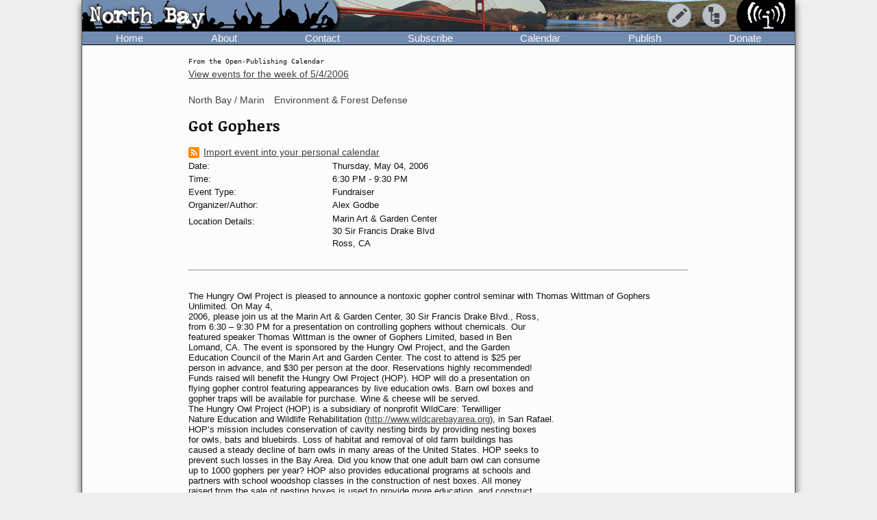

--- FILE ---
content_type: text/css
request_url: https://www.indybay.org/themes/bundle.css
body_size: 18326
content:
@charset "UTF-8";
:root {
  color-scheme: light dark; /* both supported */
}

* {
  padding: 0;
  margin: 0;
  box-sizing: border-box;
}

html {
  /* Set CSS rem to 10px-based system, e.g. 2rem = 20px */
  /* Math: 10px / 16px system default = 0.625 = 62.5% */
  /* Note: does not effect @media break points, which remain 1rem = 16px */
  font-size: 62.5%;
}

body {
  /* font: 1.6rem/1.6 Arial, Helvetica, sans-serif; */
  font-family: Arial, Helvetica, sans-serif;
  font-size: 1.6rem;
  line-height: 1.6;
}

h1,
h2,
h3,
h4,
h5,
.heading,
.headline-text {
  font-family: "Noticia Text";
  font-style: normal;
  font-weight: 700;
  line-height: 1.2;
  /* text-decoration: none; */
  letter-spacing: 0.05rem;
}

h1 {
  font-size: 2.2rem;
}

h2 {
  font-size: 2rem;
  /* padding: 0 0 1rem; */
  padding: 1rem 0;
}

h3 {
  font-size: 1.8rem;
}

h4 {
  font-size: 1.6rem;
}

h5 {
  font-size: 1.4rem;
}

h6 {
  font-size: 1.3rem;
}

.grid--2-cols-event > div:not(.grid--row-full,
.first-col,
.addedtocalendar,
.small),
.nooz a.newswire,
.breakbug-event-inner a,
.blurbtext,
.event-details,
.heading-attachment,
.comment_list_title,
.heading-comment,
.article-comment,
.article,
.article p,
.summary,
.article-attachment,
.article-attachment p,
.article-comment,
.article-comment p .nooz a.newswire,
.event-listing-title,
.more-link {
  font: 1.7rem/1.6 Georgia, "Century Schoolbook", "Times New Roman", Times, serif;
}

.readmorelinks,
textarea,
input,
select {
  font-family: Arial, Helvetica, sans-serif;
}

code,
pre,
.imc-network .label-key,
.label-page,
.audio-listen,
.media-options {
  font-family: monospace;
}

.masttitle,
.masttitleshadow {
  font-family: "GF Halda Smashed";
}

.grid {
  display: grid;
}

.grid--2-cols {
  grid-template-columns: repeat(2, 1fr);
}

.grid--2-cols-form {
  grid-template-columns: 3fr 8fr;
  gap: 1.5rem;
  align-items: start;
}

.grid--2-cols-form.donations {
  grid-template-columns: 2fr 1fr;
  column-gap: 0.5rem;
  row-gap: 1rem;
  align-items: normal;
}

.grid--2-cols-form.donations.donors {
  align-items: center;
}

.grid--2-cols-form.spam {
  grid-template-columns: 1fr;
}

.grid--2-cols-form.logon {
  gap: 1.5rem;
  align-items: center;
}

.grid--2-cols-form.logon div:nth-of-type(even) {
  justify-self: end;
}

.grid--2-cols-form.upload,
.grid--2-cols-form.user,
.grid--2-cols-form.spam-id,
.grid--2-cols-form.spam-blocker {
  gap: 0.5rem;
  justify-content: start;
  align-items: normal;
}

.grid--2-cols-event {
  row-gap: 0.4rem;
  font-size: 1.3rem;
  line-height: 1.2;
}

.grid--2-cols-event > div.location-label {
  align-self: start;
  padding-top: 0.5rem;
}

.grid--2-cols-event > div.location {
  line-height: 1.4;
}

.grid--2-cols-form.spam-id div,
.grid--2-cols-form.spam-blocker div {
  padding: 1rem;
}

.grid--2-cols-form.spam-id p {
  margin: 0.5rem 0;
}

.webcast .more-link {
  margin: 1em 0;
}

.event-details {
  margin-top: 2rem;
}

.grid--3-cols {
  grid-template-columns: repeat(3, auto);
  row-gap: 0.4rem;
}

.grid--3-cols.calendar-main-header {
  grid-template-columns: 16rem 1fr 16rem;
  margin: 1rem;
}

.grid--3-cols.donors {
  grid-template-columns: 1fr 4fr 2fr;
}

.grid--4-cols {
  grid-template-columns: repeat(4, auto);
  gap: 0.4rem;
}

.grid--4-cols.photo-gallery {
  gap: 1rem;
}

.grid--6-cols.photo-gallery {
  gap: 0.5rem;
}

.grid--5-cols {
  grid-template-columns: repeat(5, auto);
  gap: 0.4rem;
}

.grid--7-cols {
  grid-template-columns: repeat(7, 1fr);
  row-gap: 0;
}

.grid--7-cols.user {
  grid-template-columns: repeat(7, auto);
  gap: 0.5rem;
}

.grid--6-cols {
  grid-template-columns: repeat(6, 1fr);
  row-gap: 0.4rem;
}

.grid--6-cols.feature-page-list {
  grid-template-columns: 5fr 1fr 1.5fr 1fr 1fr 1fr;
  gap: 0.4rem;
}

.grid--6-cols.feature-page-list-current div:nth-of-type(3),
.grid--6-cols.feature-page-list-current div[data-attr="Created:"] {
  display: none;
}

.grid--7-cols .grid--item-span-2 {
  grid-column: 6/-1;
}

.grid--7-cols div[data-attr="Contact:"] {
  white-space: nowrap;
}

.bg-header-mobile {
  display: none;
}

.grid--7-cols .grid--item-span-5 {
  grid-column: 2/7;
}

.grid--row-full,
.grid--2-cols-event .feature-categories {
  grid-column: 1/-1;
}

.grid--3-cols.calendar-main-header .event-navs {
  justify-self: center;
  text-align: center;
}

.grid--13-cols-form.spam-blocker2 {
  grid-template-columns: repeat(13, 1fr);
  gap: 0.2rem;
}

.grid--2-cols-form.spam-blocker input[type=text] {
  margin: 0.5rem 0;
}

.grid--2-cols-form.mailing-list .grid--row-full:empty {
  display: none;
}

.grid--2-cols-form.mailing-list .bttn--generate-email:first-of-type {
  margin: 1.5rem 2rem 0 0;
}

.grid--2-cols-form.article-edit input[type=submit]:first-of-type:not(#rotate,
#save2) {
  margin: 0.5rem 2rem 0 0;
}

.grid--2-cols-form.article-edit input[type=submit]#rotate {
  margin: 0 0.5rem 0 0.4rem;
}

.grid--4-cols.photo-gallery > div,
.grid--6-cols.photo-gallery > div {
  padding: 0.5rem;
}

.grid--6-cols.feature-page-list .bg-header,
.grid--6-cols.feature-page-list-current div[data-attr="Created:"],
.grid--6-cols.feature-page-list-current div[data-attr="Template:"] select,
.grid--6-cols.feature-page-list-current div[data-attr="Status:"] select {
  font-size: 1.2rem;
}

.grid--6-cols.feature-page-list .feature-display {
  text-align: center;
}

.grid--6-cols.feature-page-list .feature-display .admin-select-control {
  display: inline-block;
  margin-top: 0.2rem;
}

.grid--6-cols.feature-page-list-archived div[data-attr="UnArchive:"] .small,
.grid--6-cols.feature-page-list-archived div[data-attr="Status:"] .small {
  display: inline-block;
  line-height: 1.2;
}

.newsitem-ids span:not(:last-of-type) {
  margin: 0 2rem 0 0;
}

select + a {
  margin-left: 1rem;
}

br + label {
  display: inline-block;
  margin: 0.4rem 0;
}

ol,
ul {
  margin-left: 4rem;
}

dd {
  margin-left: 2rem;
}

.flex {
  display: flex;
}

.flex--align-center {
  align-items: center;
}

.flex--justify-right {
  justify-content: end;
}

.flex--justify-both {
  justify-content: space-between;
}

.flex--wrap {
  flex-wrap: wrap;
}

.flex--colgap-2 {
  column-gap: 2rem;
}

.flex--grow-1 {
  flex-grow: 1;
  text-align: center;
}

.comments_list .grid.grid--3-cols {
  margin: 1rem 0 0;
}

.more-link {
  font-weight: bold;
}

.more-link a:link {
  font-weight: normal;
}

.page-event .first-col.heading {
  margin: 1rem 0;
}

.first-col label {
  display: inline-block;
  padding-top: 0.3rem;
}

.grid .media {
  margin: 1rem auto;
  font-size: 1.2rem;
  line-height: 1.3;
}

#siteinner {
  position: relative;
  max-width: 104.2rem;
  margin: 0 auto;
}

.page-login #headertabs,
.page-login #shadow-headertabs {
  display: none;
}

.logon div {
  margin-bottom: 1rem;
}

.logon p {
  margin: 1.6rem 0.5rem;
}

form .logon label {
  line-height: 1;
}

.page-admin #siteinner {
  overflow-x: auto;
  overflow-y: hidden;
}

.mast {
  width: 100%;
  height: 4.6rem;
}

.mastimage {
  position: absolute;
  z-index: 8;
  top: 0;
  left: 0;
  width: 100%;
  height: 4.5rem;
  overflow: hidden;
}

.mastimage img {
  margin: 0 0 0 36.3rem;
}

.mast-inner {
  position: absolute;
  z-index: 8;
  top: 0;
  left: 0;
  width: 100%;
  height: 4.5rem;
}

.mastleft,
.mastright {
  height: 4.5rem;
  line-height: 1;
  overflow: hidden;
}

.mastleft {
  position: absolute;
  left: 0;
  width: 100%;
}

.masttitle {
  position: absolute;
  z-index: 3;
  top: 0.8rem;
  left: 1rem;
  font-size: 3.52rem;
  line-height: 1;
  pointer-events: none;
}

.masttitleshadow {
  position: absolute;
  z-index: 2;
  top: 0.8rem;
  left: 1rem;
  font-size: 3.52rem;
  line-height: 1;
  pointer-events: none;
}

.masttitle.indybay,
.masttitleshadow.indybay,
.masttitle.indybay-logo,
.masttitleshadow.indybay-logo {
  display: none;
}

.page-admin .masttitle.indybay,
.page-admin .masttitleshadow.indybay {
  display: block;
}

.masttitle.indybay-logo {
  top: 0.3rem;
  left: 1.4rem;
}

.masttitleshadow.indybay-logo {
  top: 0.3rem;
  left: 1.4rem;
}

.masttitle.indybay-logo img {
  height: 3.7rem;
  fill: #000;
  filter: drop-shadow(1px 1px 2px rgb(4 4 4/0.8));
}

.masttitleshadow.indybay-logo img {
  height: 3.7rem;
  fill: #000;
  filter: drop-shadow(-1px 1px 2px rgb(4 4 4/0.8));
}

.mastcheer {
  position: absolute;
  z-index: 1;
  top: 0;
  left: 0;
}

.mastcheer a {
  display: inline-block;
  text-decoration: none;
}

.mastcheer img,
.mastright .headerlogo img {
  height: 4.5rem;
  font-size: 0.16rem;
  pointer-events: none;
}

.mastright {
  position: absolute;
  right: 0;
  width: 32rem;
}

.headerlogo {
  position: absolute;
  right: 0;
}

.headerlogo a {
  display: inline-block;
}

.headerbuttons {
  position: absolute;
  z-index: 9;
  top: 0.5rem;
  right: 10rem;
  width: 22rem;
  pointer-events: none;
}

.headerbutton {
  width: 3.5rem;
  height: 3.5rem;
  margin: 0 0 0 1.6rem;
  font-size: 0.96rem;
  line-height: 1;
  float: right;
  border-radius: 50%;
  overflow: hidden;
  cursor: pointer;
  pointer-events: auto;
}

.headerbutton.active {
  height: 3.6rem;
  border-bottom-left-radius: 0;
  border-bottom-right-radius: 0;
  border-bottom: 0;
}

.headerbutton img {
  display: block;
  width: auto;
  height: 2.5rem;
  margin: 0.4rem;
  opacity: 0.7;
  user-select: none;
}

.headerbutton:hover img,
.headerbutton.active img {
  opacity: 1;
}

#headerbutton-publish img {
  height: 2.1rem;
  margin: 0.6rem;
}

#headerbutton-category img {
  margin: 0.4rem 0.8rem;
}

#headerbutton-about img {
  height: 1.8rem;
  margin: 0.8rem 0.6rem;
}

#headerbutton-admin img {
  height: 2.7rem;
  margin: 0.3rem;
}

.headermenus {
  position: absolute;
  z-index: 9;
  top: 4rem;
  right: 10rem;
  width: 21rem;
}

.headermenu {
  display: none;
  width: 21rem;
}

.headermenu.active {
  display: block;
}

.headermenu .module-inner {
  padding: 0;
}

.headermenu a,
.headermenu a:visited,
.headermenu div span {
  display: block;
  padding: 0.8rem 0 0.8rem 0.8rem;
  font-size: 1.6rem;
  font-weight: normal;
  line-height: 1;
  text-align: left;
  text-decoration: none;
}

.headermenu > div:first-of-type span,
.headermenu > div:last-of-type span.headermenu-small {
  border-top: 0;
}

.headermenu div span {
  font-size: 1.7rem;
  font-weight: bold;
}

.headermenu .headermenu-small {
  font-size: 1.28rem;
  line-height: 1.3;
  font-weight: normal;
}

.headermenu a:last-of-type {
  border-bottom: 0;
}

.headermenu .regionmap {
  padding: 0.5rem 0;
  font-weight: bold;
  line-height: 1;
}

.headermenu .regionmap img {
  display: block;
  margin: 0 auto;
}

.mediaicon,
.headermenus .mediaicon {
  width: 1.6rem;
  height: 1.6rem;
  margin: 0 0.6rem 0 0;
  float: left;
}

.pagination .mediaicon {
  width: 1.2rem;
  height: 1.2rem;
  margin: 0;
}

.page-subscribe .subtext .mediaicon {
  margin: 0 0 0 0.2rem;
}

#headertabs {
  display: none;
}

#headertabs div,
#headertabs span {
  font-size: 1.76rem;
  font-weight: normal;
}

.headertab-bttn {
  display: none;
  height: 2.9rem;
  margin: 0.3rem 0.4rem 0 0.4rem;
  padding: 0.5rem 1rem 0 1rem;
  line-height: 1;
  border-radius: 0.4rem 0.4rem 0 0;
  float: right;
  cursor: pointer;
}

.headertab-bttn a {
  text-decoration: none;
}

#headertab-newswire {
  margin-right: 1.5rem;
}

#shadow-headertabs {
  position: absolute;
  display: none;
  width: 100%;
  height: 3.2rem;
  top: 4.5rem;
  left: 0;
  right: 0;
  bottom: 0;
  z-index: 5;
  cursor: default;
  -webkit-backdrop-filter: blur(2.5px);
  backdrop-filter: blur(2.5px);
}

#shadow-content-main {
  position: absolute;
  display: none;
  width: 100%;
  height: 100%;
  top: 0;
  left: 0;
  right: 0;
  bottom: 0;
  z-index: 3;
  cursor: default;
  -webkit-backdrop-filter: blur(2.5px);
  backdrop-filter: blur(2.5px);
}

#content-main {
  position: relative;
  min-height: calc(100vh - 4.7rem - 2.3rem - 9.9rem);
  /* minus mast, header nav, and footer, plus .6rem */
}

.heading {
  font-size: 1.7rem;
  line-height: 1.3;
  font-weight: bold;
}

.summary {
  margin: 2rem 5rem 2.4rem;
}

.headers .author {
  font-size: 1.5rem;
}

.author-comment {
  line-height: 1.2;
}

.adminlinks {
  font-size: 1.3rem;
  margin-top: 0;
  margin-bottom: 0;
}

.media {
  font-size: 1.3rem;
  text-align: center;
  max-width: 80rem;
  margin: 0 auto;
}

address,
caption,
dl,
li,
ol,
p,
ul,
input,
select,
option,
textarea {
  font-size: 1.6rem;
  line-height: 1.6;
}

p {
  margin: 1.6rem 0;
}

hr {
  margin: 1.5rem 0;
}

input[type=text],
input[type=email],
input[type=password],
input[type=checkbox],
input[type=radio],
textarea,
select {
  padding: 0.375rem 0.5rem;
  border-radius: 4px;
  padding: 0.5rem;
}

select {
  padding: 0.775rem 0.2rem;
}

textarea#title1 {
  height: 3.5rem;
}

input[type=text],
input[type=email],
input[type=password],
textarea,
select {
  line-height: 1.5;
  padding: 0.5rem;
}

input[type=checkbox],
input[type=radio] {
  width: 1.6rem;
  height: 1.6rem;
}

input[type=file] {
  border: none;
}

select#file_count {
  width: 6rem;
}

select:disabled {
  opacity: 0.5;
}

input#address:disabled {
  cursor: not-allowed;
}

input[type=submit] {
  min-width: 9rem;
  min-height: 4rem;
  line-height: 1;
  padding: 0.4rem 1.8rem;
  border-radius: 18px;
  white-space: normal;
  max-width: 99%;
}

input[type=submit]:hover {
  cursor: pointer;
}

input[type=submit]:disabled {
  opacity: 0.6;
  box-shadow: none;
  cursor: not-allowed;
}

.webcast a,
.linklike {
  text-decoration: underline;
  cursor: pointer;
}

a.headline-text {
  text-decoration: none;
  font-weight: bold;
}

a.headline-text:visited {
  text-decoration: none;
  font-weight: bold;
}

a.headline-text:hover {
  text-decoration: underline;
  font-weight: bold;
}

.newswirewrap .nooz {
  line-height: 1.3;
}

.newswirewrap-header-title {
  font-size: 1.6rem;
  text-align: center;
}

.newswirewrap-global,
.newswirewrap-other {
  margin: 0.6rem 0 0 0;
}

.moreevents {
  margin: 0.5rem 0;
  font-size: 1.5rem;
}

.newswirehead .newswirehead {
  border: 0;
}

.newswirewrap-header {
  margin-bottom: 0.6rem;
}

.nooz-types a.newswire {
  display: flex;
  align-items: center;
  justify-content: center;
  font-size: 1.5rem;
  line-height: 1.2;
  font-weight: normal;
  text-decoration: none;
}

.nooz-types div {
  margin-bottom: 0.2rem;
}

.nooz-types img {
  width: 1.2rem;
  height: 1.2rem;
  margin: 0 0.5rem 0 0;
}

.nooz a.newswire {
  font-size: 1.6rem;
  line-height: 1.3;
  font-weight: normal;
  text-decoration: none;
}

a.newswire:hover {
  text-decoration: underline;
}

a.publink {
  text-decoration: none;
}

a.publink:visited {
  text-decoration: none;
}

a.publink:hover {
  text-decoration: underline;
}

a.publishlink {
  text-decoration: underline;
}

a.publishlink:visited {
  text-decoration: underline;
}

a.publishlink:hover {
  text-decoration: underline;
}

a.localgloballinks {
  text-decoration: none;
}

a.localgloballinks:visited {
  text-decoration: none;
}

a.localgloballinks:hover {
  text-decoration: underline;
}

a.headlines-blurb {
  text-decoration: none;
}

a.headlines-blurb:visited {
  text-decoration: none;
}

a.headlines-blurb:hover {
  text-decoration: underline;
}

big {
  font-size: 2.08rem;
  font-weight: bold;
}

small,
.feature-blurb-subhead {
  font-size: 1.3rem;
}

small {
  display: inline-block;
  line-height: 1.4;
}

pre {
  padding: 0 1rem;
}

.theme {
  font-size: 1.4rem;
}

.top {
  font-size: 1.728rem;
  font-weight: bold;
}

.hed {
  padding: 0 0.5rem 0.5rem 0.5rem;
  font-size: 2.2rem;
  line-height: 1.3;
}

.hedl {
  font-size: 2.24rem;
  font-weight: bold;
}

.comment_box_longversion h3 {
  display: flex;
  align-items: center;
}

.newswire-more .publink {
  font-size: 1.4rem;
  font-weight: normal;
}

.publink {
  font-weight: bold;
}

.page-front .blurb,
.page-feature .blurb,
.page-admin .page.preview-page-feature .blurb {
  display: flex;
}

.blurb {
  margin: 1rem 0.5rem 0 0.5rem;
  font-size: 1.6rem;
  overflow: auto;
}

.blurb p {
  margin-top: 0;
}

.newswirehead {
  text-align: center;
  font-weight: bold;
  line-height: 1.2;
  margin: 0 -0.3rem;
  padding: 0.3rem;
}

.localglobal {
  text-align: center;
  font-size: 1.4rem;
}

.navbar a {
  display: block;
  font-size: 1.5rem;
  line-height: 1.3;
  font-weight: normal;
  text-decoration: none;
}

.comment-guidlines {
  margin: 1.5rem 0;
  border-top: 1px solid #8da3c4;
  border-bottom: 1px solid #8da3c4;
}

.page-front .page,
.page-feature .page,
.page-admin .page.preview-page-feature {
  width: 84rem;
}

.page-blurb .page,
.page-article .page,
.page-event .page,
.page-comment .page,
.page-subscribe .page,
.page-search .page,
.page-search-results .page,
.page-list .page,
.page-admin .page,
.page-admin .page.preview-page-blurb,
.page-404 .page {
  width: 74rem;
  margin: 0 auto;
}

.page-subscribe .mediaicon {
  width: 1.2rem;
  height: 1.2rem;
  float: none;
}

.pagecontent {
  margin: 0 auto;
  padding: 1rem 0.5rem 1.2rem;
}

div.navbarcenter-calendar {
  border-radius: 4px;
}

a.navbarcenter,
.breakbug-event a.navbarcenter {
  text-decoration: none;
  font-size: 1.5rem;
  font-weight: bold;
}

a.navbarcenter:visited {
  text-decoration: none;
  font-size: 1.4rem;
  font-weight: bold;
}

a.navbarcenter:hover,
.breakbug-event a.navbarcenter:hover {
  text-decoration: underline;
}

.rightcol {
  position: absolute;
  right: 0;
  top: 0;
  width: 20rem;
  height: 100%;
}

div.newswire {
  height: 100%;
  border-top: 0;
  padding: 0.3rem;
}

.detailTextLabel {
  font-weight: bold;
}

.calendar,
.calendar-header,
.calendar-today {
  font-size: 1.4rem;
}

.calendar a,
.calendar > span {
  display: flex;
  justify-content: center;
  padding: 0 0 0.2rem;
  text-decoration: none;
}

.calendar-links > div,
.calendar-links > div:first-of-type > span:first-of-type {
  display: flex;
  align-items: center;
  column-gap: 0.5rem;
  flex-wrap: wrap;
}

.calendar-links > div {
  margin-left: 1rem;
}

.calendar-links > div:first-of-type {
  margin-bottom: 1rem;
}

.cal-main {
  width: 100%;
  margin: 1rem 0;
}

.day-title {
  font-weight: bold;
}

.day-title:only-child {
  margin-bottom: 2rem;
}

.day-title-dayfull,
.day-title-date-textfull,
.day-title-date-num {
  display: none;
}

.event-nav {
  display: flex;
  gap: 1rem;
  column-gap: 2rem;
  flex-wrap: wrap;
  align-items: center;
  justify-content: center;
}

.event-nav,
.event-nav2 {
  margin: 0 0 1rem;
}

.event-nav2 {
  display: flex;
  gap: 1rem;
  align-items: center;
  justify-content: space-evenly;
  flex-wrap: wrap;
}

.event-nav3 {
  font-size: 1.5rem;
  margin-bottom: 0.6rem;
}

.week-nav {
  font-size: 1.3rem;
}

.event-form {
  margin: 1.5rem 0 0;
}

.story {
  clear: both;
  margin: 0 0.1rem 1.6rem 0.1rem;
  height: 1%;
}

.storyshort {
  clear: both;
  margin: 0 0.1rem 1.2rem 0.1rem;
}

.storyshort .hed {
  padding: 0 0.5rem 0.5rem 0.5rem;
}

.story-html {
  clear: both;
}

.storynoclear {
  margin: 0.3rem 0.3rem 1.8rem 0.3rem;
}

.shortstoryimage img {
  margin: 0 0.8rem 0.8rem 0;
}

.archivelink {
  padding: 0.3rem 0.6rem;
  text-align: right;
  margin-bottom: 0.8rem;
  border-radius: 4px;
}

.archivelink a {
  text-decoration: none;
}

.archivelink a:hover {
  text-decoration: underline;
}

.archivelink img,
.archivelink2 img {
  margin: 0.1rem 0;
}

.archivelink img.mediaicon {
  width: 1.2rem;
  height: 1.2rem;
  float: none;
}

.archivelink2 {
  padding: 0.3rem 0.6rem;
  text-align: left;
  margin-top: 2rem;
  margin-bottom: 0.6rem;
}

.archivelink2-date {
  font-size: 1.4rem;
  font-weight: normal;
}

.archivelink2-categories {
  display: block;
  margin-left: 1.4rem;
  margin-bottom: 0.2rem;
  font-weight: normal;
}

.archivelink2-item {
  display: block;
  padding: 0 0.5rem;
  font-weight: bold;
}

.module-wrappers {
  width: 100%;
  text-align: center;
}

.page-front .module-regions,
.page-front .module-intl {
  display: block;
}

.module {
  margin: 0 0 0.8rem;
}

.module-unified {
  padding: 0 0 0.2rem;
  border-radius: 4px;
  border-radius: 0 0 4px 4px;
}

.module-unified .module-inner-horiz {
  margin: 0.8rem 0 0;
  line-height: 1.1;
}

#calendarwrapper.module-unified .module-inner-horiz {
  margin: 0;
}

.calendarwrapper-1 {
  padding-right: 1.5rem;
}

.module-inner {
  padding: 0.4rem 1rem 0;
  border-radius: 0 0 4px 4px;
}

.module-inner.grid {
  padding: 1.5rem 1rem 0.5rem;
}

.module-unified-border .module-header:not(#calendarwrapper .module-header) {
  border-top: 0;
}

.module-unified-border .module-header {
  border-bottom: 0;
}

.module-inner p {
  margin: 0.4rem;
  line-height: 1.4;
}

.module-inner-thirds {
  width: 33%;
  margin: 0.8rem 0 0;
  padding: 0 2%;
  float: left;
}

.module-inner-thirds.searchform {
  width: 50%;
  padding: 1rem;
  margin: 1rem auto;
  float: none;
}

.module-inner-thirds.searchform form {
  margin: 9px 0 6px 0;
}

.module-inner-thirds a {
  text-decoration: none;
}

.module-inner-thirds a:hover {
  text-decoration: underline;
}

.module-unified .module-header {
  border-radius: 4px 4px 0 0;
}

.module-header {
  padding-top: 0.1rem;
  padding-bottom: 0.1rem;
  font-size: 1.5rem;
  font-weight: bold;
  clear: both;
}

.module-header,
div.archive-pagination {
  padding: 0.3rem 0.6rem;
  text-align: left;
  border-radius: 4px;
}

.module-header h1 {
  font-size: 1.92rem;
  line-height: 1.5;
}

.module-inner-horiz .catheader-intro,
.module-inner-horiz .catheader-links {
  display: block;
  margin: 0.3rem 0;
  font-size: 1.4rem;
  line-height: 1.3;
}

.module-inner-horiz .catheader-links img {
  float: none;
}

.module-header a {
  text-decoration: none;
  padding-left: 0.2rem;
}

.module-header a:visited {
  text-decoration: none;
  padding-left: 0.2rem;
}

.module-header a:hover {
  text-decoration: underline;
  padding-left: 0.2rem;
}

a.bottomf {
  text-decoration: none;
  padding-left: 0.2rem;
}

.featurelistitem {
  font-size: 1.4rem;
  font-weight: normal;
  border-bottom: 0;
}

.thisfeaturelistitem {
  font-size: 1.4rem;
  font-weight: bold;
  border-bottom: 0;
}

.featurelistitem a {
  display: inline;
  padding: 0.2rem;
}

.thisfeaturelistitem a {
  display: inline;
  padding: 0.2rem;
}

.featurelistitem a:hover {
  background: none;
}

.thisfeaturelistitem a:hover {
  display: block;
}

.searchform {
  display: inline-block;
  margin: 0.9rem 0 0.3rem;
}

.searchform input:first-of-type {
  width: 14rem;
}

div.searchform,
div.searchform span.searchtitle {
  line-height: 1.3;
}

.imc-network .label-key {
  font-size: 1.4rem;
  line-height: 1.2;
  font-style: italic;
}

.module-more .module-inner-horiz a,
.module-more .module-inner-horiz span,
.module-more .module-inner-horiz small {
  font-size: 1.6rem;
  line-height: 1.5;
}

.module-more .module-inner-horiz a:hover {
  text-decoration: underline;
}

.thisfeaturelistitem,
.featurelistitem,
.module-more .module-inner-horiz .bottom {
  display: inline-block;
  margin: 0.3rem 0;
}

.module-more .module-inner-horiz div.bottom {
  padding: 0 1rem;
}

.thisfeaturelistitem a,
.featurelistitem a {
  padding: 0 0.8rem;
  font-size: 1.6rem;
  text-decoration: underline;
}

.featurelistitem a.bottomf,
a.bottomf {
  padding: 0 0.5rem;
}

.featurelistitem a.bottomf:hover,
a.bottomf:hover {
  display: inline;
  text-decoration: underline;
  background: none;
}

.featurelistitem-wrapper,
.bottom {
  display: inline;
  padding: 0.6rem 0 1.4rem;
}

.featurelistitem-wrapper div:after {
  content: " | ";
}

.featurelistitem-wrapper div:last-child:after {
  content: "";
}

.module-header .restofbottom {
  text-align: left;
}

.cities-list {
  display: none;
  padding: 0 0 1rem;
}

.cities-list div {
  font-size: 1.6rem;
  display: inline;
  font-weight: normal;
}

.cities-list div b {
  padding-left: 0;
}

.cities-list div a {
  padding: 0 0.8rem 0 0;
}

.imc-network span.archive,
.imc-network a.archive {
  opacity: 0.6;
}

.imc-network a.broken,
.imc-network span.broken,
.imc-network a.questionable {
  display: none;
}

.imc-network a.archive.questionable {
  display: block;
}

.webcast {
  margin-top: 0.3rem;
}

.feature-categories + .webcast {
  margin-top: 1.5rem;
}

.nooz {
  padding: 0.2rem;
  margin-top: 0.2rem;
  margin-bottom: 0.2rem;
  padding-left: 0.5rem;
  font-size: 1.4rem;
  line-height: 1.6;
  border-radius: 4px;
}

.noozimg {
  margin-left: -0.8rem;
}

.footer {
  min-height: 9.3rem;
  padding: 1rem 0.3rem;
}

.disclaimer {
  padding: 0.3rem 1rem;
  font-size: 1.4rem;
  border-radius: 4px;
}

.headers,
.comment_articlepreview {
  padding: 0.3rem;
  border-radius: 4px;
}

.comment_articlepreview .addcomment.comment-addcomment {
  display: none;
}

.headers-comment {
  padding: 0.3rem;
  border-radius: 4px;
}

.comments_list {
  margin: 0 0 1.2rem;
  padding: 0.8rem;
  border-radius: 4px;
}

.comments_list .comments-text {
  margin: 0.5rem 0 1.5rem;
}

.comments_list .comments-text div {
  font-size: 1.4rem;
  line-height: 1.3;
}

.comments_title {
  font-size: 1.6rem;
}

.comment_list_head {
  font-size: 1.2rem;
  line-height: 1;
  border: 0;
}

.comment_list_item {
  display: flex;
  align-self: center;
  padding-right: 0.6rem;
}

.addcomment,
.headers-attachment {
  font-size: 1.5rem;
  line-height: 1.5;
  border-radius: 4px;
}

center.breaking-event {
  margin-top: 0.9rem;
  margin-bottom: 0.9rem;
}

.breaking-event {
  font-size: 1.4rem;
  line-height: 1.08;
}

a.breaking-event {
  padding: 0.3rem;
  margin-top: 1rem;
  text-align: center;
  font-weight: bold;
}

a.breaking-event:visited {
  padding: 0.3rem;
  margin-top: 1rem;
  text-align: center;
  font-weight: bold;
}

a.breaking-event:hover {
  padding: 0.3rem;
  margin-top: 1rem;
  text-align: center;
  font-weight: bold;
}

img {
  border: 0;
}

/* TODO: simplify or remove selectors */
.story .storyimage .headline-image img.image-large,
.storyshort .storyimage .headline-image img.image-large,
.page-article .summary img,
.page-article .article img,
.page-event .article img,
.page-article .article-image,
.page-event .article-image,
.page-comment .article-image,
.storymobileimage .headline-image img.image-large,
.searchwrap .list-imgwrap img.list-image,
.page-gallery img.article-image,
.page-404 img {
  border-radius: 4px;
}

hr.feature-blurb {
  border: 0;
  line-height: 0;
  height: 0;
  margin: -1.6rem;
}

.feature-blurb-date {
  margin: 1rem 0 0.7rem 0;
  font-size: 1.28rem;
  line-height: 0.8;
  text-align: right;
}

.feature-blurb-background {
  padding: 0.3rem 0.5rem 0.3rem 0.5rem;
  border-radius: 4px;
}

a.feature-blurb {
  text-decoration: none;
}

a.feature-blurb:visited {
  text-decoration: none;
}

a.feature-blurb:hover {
  text-decoration: underline;
}

hr.feature-blurb2 {
  margin: 0.1rem 0 0 0;
  line-height: 1;
  height: 0.1rem;
}

.feature-blurb-date2 {
  float: right;
}

a.feature-blurb2 {
  text-decoration: none;
}

a.feature-blurb2:visited {
  text-decoration: none;
}

a.feature-blurb2:hover {
  text-decoration: underline;
}

span.breakbug-event {
  font-size: 1.4rem;
  text-align: left;
}

.subscribe_container {
  margin: 3rem 0 0;
  padding: 1rem;
  border-radius: 4px;
}

.subscribe_item {
  padding: 0.3rem;
  margin: 0.1rem;
}

.subscribe_item a,
.subscribe_item a:visited {
  text-decoration: none;
}

.subscribe_item a:hover {
  text-decoration: underline;
}

.subscribe_item:hover {
  padding: 0.3rem;
  margin: 0.1rem;
}

.subscribe_item span {
  font-weight: normal;
}

.subscribe_item span.linkright {
  padding-left: 1.6rem;
  padding-right: 0.3rem;
  line-height: 1.35;
  float: right;
}

a.subscribe_link {
  display: block;
  font-weight: bold;
  line-height: 1.3;
  padding-left: 1.8rem;
  background: url("/im/rss-rounded.svg") left center no-repeat;
  background-size: 1.2rem;
}

a.subscribe_link:hover {
  text-decoration: none;
}

.subscribe_header {
  font-size: 2.24rem;
  line-height: 1.4;
}

.inner-wrap {
  margin-top: 1rem;
}

.inner-wrap .clicktip {
  margin: 1rem 0 1.5rem;
}

.clicktip {
  margin: 1rem 0 0.5rem;
}

.clicktip .trigger {
  font-size: 1.4rem;
  line-height: 1.4;
  text-decoration: underline;
  cursor: pointer;
}

.searchform,
.page-search .clicktip .target,
.clicktip .target {
  border-radius: 12px;
}

.clicktip .target {
  display: none;
}

.clicktip .target.open {
  display: block;
}

.clicktip .target,
.clicktip .target p {
  font-size: 1.4rem;
  line-height: 1.3;
}

.strike {
  text-decoration: line-through;
}

div.error {
  margin: 2rem 0 2.5rem;
}

li.error {
  margin: 0.5rem 0 0.5rem 2rem;
}

.message {
  display: block;
  margin: 2rem 0;
  line-height: 1.1;
}

.caps-warning {
  font-size: 1.2rem;
  line-height: 1.4;
  padding-top: 0.6rem;
}

.insert-newslink,
.readmorelinks {
  padding: 0.3rem 0 0;
}

.readmorelinks a {
  font-size: 1.5rem;
  text-decoration: none;
}

.readmorelinks a:hover,
.readmorelinks a:active {
  text-decoration: underline;
}

.insert-newslink {
  display: inline-block;
  margin-top: 0;
  margin-bottom: 0.5rem;
  cursor: pointer;
}

a.child {
  text-decoration: none;
  font-weight: bold;
}

a.child:visited {
  text-decoration: none;
  font-weight: bold;
}

a.child:hover {
  text-decoration: underline;
  font-weight: bold;
}

a.child span.permalink {
  float: right;
  font-weight: normal;
}

.alignright {
  padding: 1rem 0 10rem 2rem;
  float: right;
}

.alignleft {
  padding: 1rem 2rem 1rem 0;
  float: left;
}

a.audio,
a.audio,
a.audio:visited {
  text-decoration: none;
}

a.audio:hover {
  text-decoration: underline;
}

audio {
  padding: 0.2rem 0;
  display: block;
  width: 100% !important;
  height: 3.6rem !important;
  border-radius: 4px;
}

.flowplayer-video {
  width: 64rem;
  height: 36rem;
  margin: 0 auto;
}

.flowplayer-audio {
  width: 32rem;
  height: 2.6rem;
  margin: auto;
}

.livecast-target {
  float: right;
}

.ui-dialog .ui-widget-header {
  background: none;
  border: 0;
}

.ui-widget-overlay {
  opacity: 0.9 !important;
  filter: Alpha(Opacity=90) !important;
}

video {
  display: block;
  margin: 0 auto;
}

#calendarwrap {
  display: none;
}

#calendarwrap .noevents {
  font-size: 1.5rem;
}

.breakbug-event-date {
  font-size: 1.5rem;
  margin-bottom: 0.2rem;
}

.breakbug-event-inner {
  padding: 0 0 0.4rem 0;
  font-size: 1.5rem;
  line-height: 1.1;
}

.breakbug-event a,
.breakbug-event-inner a,
.breakbug-event-inner a:visited {
  font-size: 1.6rem;
  line-height: 1.3;
  text-decoration: none;
}

.breakbug-event a:hover {
  text-decoration: underline;
}

.newsauthor,
.newscomments,
.date {
  display: block;
  margin-top: 0.3rem;
}

.newsauthor {
  margin-top: 0.4rem;
}

.breakbug-event .date,
.module-unified .date {
  display: inline;
  padding: 0 0.4rem 0 0;
  font-size: 1.3rem;
  line-height: 1.5;
}

.newsauthor {
  font-size: 1.3rem;
  line-height: 1.3;
}

.newscomments {
  font-size: 1.2rem;
  font-style: italic;
}

.newscomments:empty {
  display: none;
}

.date {
  padding: 0.1rem 0 0.1rem;
  font-size: 1.2rem;
  line-height: 1;
}

.comments {
  font-size: 1.3rem;
  line-height: 0.83;
  font-weight: bold;
}

.tabmenu a.navbarcenter,
.newswirehead .newswirehead-text a {
  display: block;
}

.bottomrightpadding {
  padding: 0 0.5rem;
}

.addedtocalendar {
  margin: 2rem 0;
}

.feature-categories {
  margin: 1.5rem 0 1rem;
  font-size: 1.4rem;
  line-height: 1.5;
}

.categories-link {
  margin: 1.5rem 1rem 0 0;
  white-space: nowrap;
}

.categories-link a {
  text-decoration: none;
}

.blurb .feature-categories {
  margin-top: 2rem;
}

.feature-categories:empty {
  display: none;
}

.label-page-wrapper {
  display: inline-block;
}

.label-page {
  display: none;
  font-size: 1.2rem;
  line-height: 1;
  float: left;
}

.page-event .label-page.label-pageevent {
  display: block;
}

.page-article .label-page.label-pagearticle {
  display: block;
}

.page-blurb .label-page.label-pageblurb {
  display: block;
}

.page-blurb .edit-comment-link {
  display: none;
}

.bottomrightpadding {
  display: inline-block;
}

.insert-wrapper {
  display: none;
}

.story,
.storyshort,
.blurbwrapper {
  margin: 0 0 1.2rem;
  padding: 0 0 1.2rem;
}

.story.blurbwrapper.single_item_version {
  /* remove or update this property when/if .latestheadlines is restored */
  margin: 0 0 2.5rem;
  padding-bottom: 0;
  border-bottom: none;
}

.blurbwrapper h4 {
  margin-bottom: 0.6rem;
}

.story .storyimage .headline-image img,
.storyshort .storyimage .headline-image img {
  margin: 0.4rem 1.2rem 0.4rem 0;
  font-size: 1.2rem;
  line-height: 1.3;
  float: left;
}

/* TODO: simplify or remove selectors */
.story .storyimage .headline-image img.image-large,
.storyshort .storyimage .headline-image img.image-large {
  width: 36rem;
  height: 24rem;
}

.storyimage .headline-image .blurb-img-right {
  margin: 0.4rem 0 0.4rem 1.2rem;
  float: right;
}

.storymobileimage {
  display: none;
}

.blurbtext ul {
  padding-left: 1.5rem;
}

/* media icon */
.catheader-links img,
.story-html img.mediaicon,
.blurbtext img.mediaicon,
.page-article .summary img.mediaicon,
.page-article .article img.mediaicon,
.page-event .event-location-summary img.mediaicon,
.page-event .event-details img.mediaicon,
.page-event .article img.mediaicon,
.page-comment .comment_articlepreview img.mediaicon,
.page-admin img.mediaicon,
.archive-pagination img.mediaicon {
  width: 1.2rem;
  height: 1.2rem;
  margin: 0.7rem 0.2rem 0;
  float: none;
}

.rss-link img.mediaicon,
.archivelink img.mediaicon.rss,
.event-nav2 img.mediaicon,
.calendar-links img.mediaicon {
  display: block;
  margin-top: 0.2rem;
  width: 1.6rem;
  height: 1.6rem;
}

.page-event-add .ui-datepicker-trigger {
  width: 2.6rem;
  height: 2.6rem;
  margin: 0 0.2rem 0.8rem 0;
  vertical-align: middle;
  cursor: pointer;
}

.page-feature .category-header-box img.mediaicon {
  margin: 0.3rem 0 0;
}

img.mediaicon + img.mediaicon {
  margin-left: 0.2rem;
}

.nooz img,
.module-unified .mediaicon {
  width: 1.2rem;
  height: 1.2rem;
  margin: 0.4rem 0.6rem 0 0;
  float: left;
}

.module-unified .mediaicon {
  margin: 0.4rem 0.6rem 1rem 0;
}

.feature-blurb-subhead {
  font-size: 1.65rem;
  line-height: 1.3;
}

.latestheadlines {
  display: none;
  /* hidden because "latest features" element in front
  and feature center columns is functionally broken */
  padding: 0 0 1rem;
}

.bottommf,
.indy-link {
  display: block;
  padding-left: 0.2rem;
  text-decoration: none;
}

.indy-link {
  cursor: pointer;
}

.indy-link span {
  margin-right: 0.4rem;
}

.indy-link .open {
  display: none;
}

.closenav {
  display: none;
}

.newswire .rss-link {
  margin-top: 1em;
}

.headers,
.headers-attachment,
.headers-comment,
.addcomment,
.comment_articlepreview {
  margin: 0 0 1.2rem 0;
  padding: 0.3rem 1rem;
}

.small,
.summary small,
.article small {
  font-size: 1.35rem;
  font-weight: normal;
}

.article,
.article-attachment,
.article-comment {
  padding: 0 1rem;
}

.article,
.article p,
.article-attachment,
.article-attachment p,
.article-comment,
.article-comment p {
  margin: 2rem 0;
}

.summary,
.article,
.article-comment,
.article-attachment,
.event-location-summary,
.event-details,
.media-options textarea,
.searchwrap {
  overflow-wrap: anywhere;
}

.event-details-label {
  margin-top: 2rem;
}

.image-file a {
  display: block;
  line-height: 0;
}

/* Handles hard-width post content (TABLE/PRE/CODE) */
/* which very often breaks page layout. */
/* Main.js creates this wrapper around such content. */
.overflow-content {
  max-width: 100%;
  margin: 1rem 0;
  padding: 0.4rem;
  overflow-x: auto;
  border: none;
}

.overflow-content table,
.overflow-content tr,
.overflow-content td,
.overflow-content div {
  width: auto !important;
  height: auto !important;
}

.overflow-content td {
  padding: 0.2rem;
  overflow-wrap: normal;
}

/* END handles hard width post content */
blockquote {
  margin: 1.6rem 5% 1.6rem 3%;
  padding: 0.75rem 2% 1rem;
  quotes: "“" "”" "‘" "’";
  border-radius: 4px;
}

/* blockquote p {
  display: inline;
} */
.more-link a {
  padding: 0.4rem 3% 1rem 0;
  word-break: break-all;
}

.grid .more-link {
  margin: 2rem 0 0;
}

.page-article video,
.page-event video {
  max-width: 100%;
  height: auto;
  background: transparent;
  max-height: 95vh;
  border-radius: 4px;
}

.page-article .article div {
  max-width: 100% !important;
}

.page-article .summary img,
.page-article .article img,
.page-event .article img,
.page-article .article-image,
.page-event .article-image,
.page-comment .article-image,
.page-admin .article-image {
  width: auto;
  max-width: 100% !important;
  max-height: 95vh;
  height: auto;
  background: transparent;
}

.aligncenter {
  display: block;
  margin: 0 auto;
}

.weekof-text {
  padding: 0 5rem;
  font-size: 2.2rem;
  font-weight: bold;
}

.page-event-week input {
  margin: 0 0 1rem;
}

.page-event-week select,
.page-list select,
.page-gallery select {
  margin: 0 0.6rem 0.4rem 0.2rem;
}

#displayed_date_month,
#displayed_date_day,
#displayed_date_hour,
#event_duration {
  margin: 0 0 0.6rem 0;
}

.timeseparator {
  margin: 0 0.2rem 0 0;
}

#file_count {
  margin: 0 0.6rem 0.6rem 0;
}

#file_boxes2:empty {
  display: none;
  height: 0;
}

input.fileinput {
  width: 100%;
}

/* File API Upload Previews */
.fileinputwrapper {
  min-width: 10rem;
  min-height: 1.6rem;
}

.previewimagewrapper {
  display: none;
  position: relative;
  max-width: 96%;
  max-height: 10rem;
  margin: 0.6rem 0 0;
  overflow: hidden;
}

.previewimage {
  width: auto;
  max-width: 100%;
  max-height: 10rem;
}

.nopreview {
  display: none;
  position: relative;
  padding: 1rem 1.8rem 1rem 1rem;
  line-height: 1.4;
}

.clear-file-upload {
  position: absolute;
  z-index: 5;
  top: 0;
  right: 0;
  width: 1.6rem;
  height: 1.6rem;
  font-size: 2.24rem;
  line-height: 0.6;
  font-weight: bold;
  cursor: pointer;
}

.admincontent .grid div.clear-file-upload {
  line-height: 0.6;
}

.admincontent .col-wrapper:empty {
  min-height: 3rem;
}

.imagedimensions,
.filedimensioncorrect,
.filedimensionwarning {
  display: none;
}

.page-list h2 {
  margin-left: 0.5rem;
}

.search-element {
  padding: 0.4rem;
}

/* TODO: simplify or remove selectors */
.page-publish .dateselects select,
.page-search .search-element .search-range select {
  width: auto;
}

.page-search .search-range.disabled .datetext {
  opacity: 0.5;
}

.page-search .search-explanation {
  padding: 0.4rem;
}

.page-search .search-explanation .target,
.page-search .search-explanation dl {
  font-size: 1.4rem;
  line-height: 1.4;
}

.list-published {
  font-style: italic;
}

.searchwrap:first-of-type {
  margin-top: 2rem;
}

.searchwrap:last-of-type {
  margin-bottom: 2rem;
}

.searchwrap {
  padding: 1rem 0.6rem;
  overflow: auto;
}

.list-titlewrap {
  display: block;
  line-height: 1.5;
  font-weight: bold;
}

.list-attachment,
.list-authordate,
.item-id {
  font-weight: normal;
}

.edit-block {
  margin-top: 0.5rem;
}

.edit-block select {
  margin: 0 0.5rem;
}

.page-admin .searchwrap img.mediaicon {
  margin-right: 0.7rem;
}

/* media icon */
.searchwrap img {
  width: 1.2rem;
  height: 1.2rem;
  margin: 0.6rem 0.6rem 0 0;
  float: left;
}

.searchwrap .list-imgwrap {
  width: 13.5rem;
  height: 9rem;
  margin: 0 0.8rem 0.2rem 0;
  float: left;
  border-radius: 4px;
  overflow: hidden;
}

.searchwrap .list-imgwrap img.list-image {
  width: 100%;
  height: auto;
}

.searchwrap img.list-image {
  width: 13.5rem;
  height: 9rem;
  margin: 1rem 0.8rem 0.2rem 0;
  float: left;
}

.searchwrap .list-author {
  display: inline-block;
  padding: 0.4rem 0 0.6rem;
  line-height: 1.5;
}

.searchwrap .list-posted {
  margin: 0.8rem 0 0;
  font-size: 1.4rem;
  font-style: italic;
  line-height: 1.4;
}

.searchwrap .list-eventdate {
  margin: 0.8rem 0 0;
  font-weight: bold;
  line-height: 1.4;
}

.pdf-link {
  display: block;
  text-align: center;
  float: left;
}

.page-feature-archive .pagecontent > h2 {
  margin: 1.4rem 0;
}

.archive-featurename {
  font-weight: bold;
}

.archive-nav {
  padding: 0 0.5rem;
}

.support-item {
  margin: 1rem 0;
}

.support-item h3 {
  margin: 0.5rem 0 0;
}

.donate-button {
  display: block;
  width: 15rem;
  margin: 0 auto;
}

.comment_list_date,
.author-date {
  font-size: 1.4rem;
  font-style: italic;
}

#publish-form input[type=text],
#publish-form input[type=email],
#publish-form textarea {
  width: 100%;
}

#publish-form textarea {
  min-height: 4rem;
  resize: vertical;
}

#publish-form input[type=submit],
#publish-form input[type=checkbox],
#publish-form input[name=displayed_author_name],
#publish-form input[name=email],
#publish-form input[name=phone],
#publish-form input[name=captcha_verbal],
#publish-form input[name=captcha_math] {
  width: auto;
}

#publish-form input[value=Publish] {
  margin-left: 0.6rem;
}

form input#title1 {
  display: none;
}

form textarea#title1 {
  height: 6.2rem;
}

form .grid--row-full textarea {
  margin: 1rem 0 0.4rem;
}

form textarea + .subtext label {
  margin-top: 0;
}

form label {
  cursor: pointer;
}

.subheader {
  font-weight: bold;
}

form .subtext label {
  display: inline-block;
  font-size: 1.4rem;
  margin: 1rem 0 0.4rem;
}

form input#title1 {
  display: inline;
}

form .subtext {
  line-height: 1.1;
}

/* ??? */
form .small {
  line-height: 1.2;
}

form .module-inner p {
  margin: 1rem 0 0.4rem;
}

#files_select_template,
#files_select_template_1 {
  display: none;
}

.file-input-element:not(:first-child) {
  margin-top: 1rem;
}

.search-options,
.search-includes {
  margin: 1rem 0;
}

.search-options {
  column-gap: 1.5rem;
  row-gap: 0.5rem;
}

.search-options > span > label {
  font-weight: bold;
}

.search-includes {
  column-gap: 1.5rem;
}

.search-options-display div {
  line-height: 1.2;
}

.flex.rss-feed {
  margin-top: 1.2rem;
}

.grid.upload {
  gap: 0.5rem;
}

.search-options input[type=checkbox],
.search-includes input[type=checkbox] {
  margin: 0 0 0 0.2rem;
}

.page-admin .search-options input[type=text],
.page-admin .search-options input[type=email] {
  margin-bottom: 0;
}

.strong {
  font-weight: bold;
}

.captcha {
  display: inline-block;
  margin: 0.5rem 0 0;
}

.captcha-wrapper code {
  font-size: 1.888rem;
}

.publish-buttons {
  padding: 0 1rem 8rem;
  text-align: center;
}

.publish-buttons hr {
  margin: 0 0 1.5rem;
}

#preview_button {
  display: inline;
}

.extraspacetop {
  display: inline-block;
  margin: 1rem 0 0;
}

.extraspaceleft {
  margin: 0 0 0 1rem;
}

.extraspaceleftsm span {
  margin: 0 0 0 0.6rem;
}

.cal-main > div:not(:nth-of-type(1),
:nth-of-type(8)) {
  border-right: 0;
}

.cal-main > div.cal-main-nav-mobile,
.day-title {
  padding: 0.5rem 1rem 0.7rem;
  border-bottom: 0;
}

.cal-main > div.day-title {
  border-radius: 0;
}

.cal-main > div:nth-of-type(1) {
  border-radius: 4px 4px 0 0;
}

.cal-main > div:nth-of-type(2) {
  border-radius: 4px 0 0 4px;
}

.cal-main > div:nth-of-type(2) .day-title {
  border-radius: 4px 0 0 0;
}

.cal-main > div:nth-of-type(8) {
  border-radius: 0 4px 4px 0;
}

.cal-main > div:nth-of-type(8) .day-title {
  border-radius: 0 4px 0 0;
}

.cal-main-nav-mobile {
  display: none;
}

.event-listing {
  display: block;
  padding: 0.7rem 1rem 1rem;
  line-height: 1.5;
}

.event-listing:last-of-type {
  border-bottom: 0;
}

.event-listing div:not(:last-of-type,
.event-listing-title) {
  margin: 0 0 0.4rem;
}

.event-listing-title {
  margin: 0 0 0.6rem;
  line-height: 1.4;
}

.event-listing-type,
.event-listing-categories {
  font-size: 1.4rem;
  line-height: 1.4;
}

.event-listing-time {
  line-height: 1;
}

.page-gallery .origimagetitle {
  display: block;
  min-height: 5rem;
  line-height: 1.3;
}

.page-gallery img.list-image {
  display: block;
  width: 100%;
  height: auto;
}

.page-gallery img.article-image {
  width: 100%;
  height: auto;
}

/* VIDEO & AUDIO */
/* .media:not(:has(img)), */
.media-options:empty {
  display: none;
}

.audio-listen {
  font-size: 1.4rem;
  text-align: left;
}

.audio-listen,
.audio-file {
  max-width: 65rem;
  margin: 0 auto;
}

.media-options {
  margin: 0.6rem;
  font-size: 1.3rem;
  line-height: 1.2;
  text-align: center;
}

.media-options:empty {
  display: none;
}

.media-options textarea {
  display: block;
  width: 80%;
  margin: 0.6rem auto 0;
  font-family: inherit;
  font-size: inherit;
  line-height: 1;
  text-align: left;
  overflow: hidden;
}

.media-audio {
  max-width: 65rem;
  margin: 0 auto;
}

.media-options div,
.media-options a {
  font-size: 1.28rem;
  line-height: 1;
}

.media-options a,
.embed {
  text-decoration: underline;
  cursor: pointer;
}

.media-embed {
  display: none;
  margin: 0 0 0.4rem;
  padding: 0.8rem;
  line-height: 1.3;
}

/* HEADER NAV ITEMS */
.supplemental-nav {
  position: absolute;
  z-index: 10;
  top: 0;
  right: 90px;
  height: 4.5rem;
  cursor: pointer;
}

#backtotopbox {
  display: none;
  position: fixed;
  z-index: 15;
  bottom: 4rem;
  right: 2rem;
  padding: 0.8rem 1rem 0.8rem;
  line-height: 1;
  border-radius: 12px;
  cursor: pointer;
}

/* ADMIN PAGES */
.adminbreadcrumbnav {
  width: 100%;
  min-height: 3.2rem;
  font-size: 1.6rem;
}

.adminbreadcrumbnav span {
  display: inline-block;
  padding: 0.4rem 0.7rem;
}

.admincontent {
  margin-bottom: 4rem;
}

.admincontent {
  padding: 0 0.6rem;
}

.admincontent .inner-wrap-extras {
  line-height: 1.5;
}

.admincontent .grid > div:not(.grid--row-full.heading,
.grid.upload > div,
.grid.user > div,
.grid--2-cols-form.spam-id div,
.grid--2-cols-form.spam-blocker div,
.grid--2-cols-form.donations-select div,
.grid--13-cols-form.spam-blocker2 div,
.grid--2-cols-form.mailing-list div,
.grid--2-cols-form.article-edit .page-list div,
.grid--6-cols.feature-page-list div,
.grid.upload-list .image-file,
.grid.upload-list .media-options,
.grid.upload-list .file-name,
.grid.upload-list .file-dimensions,
.grid.upload-edit .upload-edit-image) {
  padding: 0.3rem 0.7rem;
}

.grid--2-cols-form.donations-select div:first-of-type {
  padding: 0.2rem;
}

.grid--2-cols-form.article-edit.blurb-recategorize > div {
  align-self: center;
}

.grid--2-cols-form.article-edit.blurb-recategorize select {
  margin-right: 2rem;
}

.admincontent .grid--row-full.heading:not(:first-of-type) {
  margin-top: 1rem;
}

.admincontent .grid div {
  line-height: 1.3;
}

.admincontent .grid.upload > div,
.grid--13-cols-form.spam-blocker2 div {
  padding: 0.5rem 1rem;
}

.admincontent .grid.user > div:not(.grid--row-full) {
  padding: 0.5rem 0.7rem;
}

.admincontent .grid--6-cols.feature-page-list div {
  padding: 0.3rem 0.4rem;
}

.admincontent .grid.upload-list > div:nth-of-type(3n) {
  padding: 0;
}

.admincontent .grid.upload-list .file-name {
  overflow-wrap: anywhere;
}

.admincontent .grid.upload-list .file-dimensions {
  margin-top: 0.5rem;
}

.admincontent .grid.upload-list .upload-image .image-file {
  display: flex;
  justify-content: center;
}

.page-admin .admincontent .grid.upload-list .article-image {
  max-width: 22.5rem !important;
  max-height: 25rem;
}

.admincontent .grid.upload-edit > div.upload-edit-image {
  padding: 0;
}

.admincontent .grid.upload-list img,
.admincontent .grid.upload-edit img {
  display: block;
}

.admincontent .upload-edit .mobile-only {
  display: none;
}

.admincontent .upload-edit-image img {
  width: 100%;
}

.file-associations:empty {
  display: none;
}

.admincontent .file-path {
  font-size: 1.4rem;
}

.admincontent .user div {
  line-height: 1.3;
}

.grid--2-cols-form.article-edit .page-list {
  padding: 0;
}

.grid--2-cols-form.article-edit .page-list .grid--3-cols {
  grid-template-columns: repeat(3, 1fr);
  margin-bottom: 2.5rem;
}

.grid--2-cols-form.article-edit .grid--3-cols:nth-of-type(4) {
  grid-template-columns: 1/-1;
  margin-bottom: 0;
}

.grid--2-cols-form.article-edit .page-list .grid--3-cols div {
  padding: 0.2rem 1rem 0.2rem 0;
}

.grid--2-cols-form.article-edit .version-ids .grid--5-cols {
  gap: 0.4rem;
}

.grid--2-cols-form hr {
  margin: 0.5rem 0;
}

.grid--2-cols-form h2 {
  margin: 0 0 1.5rem 0;
}

.grid--2-cols-form h2.nomarg {
  margin: 0;
}

.grid.user p {
  margin: 0.5rem 0;
}

.admincontent #search {
  min-width: 25rem;
}

.admincontent img,
.admincontent video,
.admincontent audio {
  max-width: 40rem;
}

.admincontent .server-status img {
  max-width: 100%;
}

.admincontent h2 {
  line-height: 1;
  margin: 1rem 0;
}

.admincontent .grid h2 {
  margin: 1rem 0 0;
}

.page-admin .admin-title {
  font-size: 1.75rem;
  line-height: 1;
}

.page-admin .blurb-preview {
  width: 100%;
}

.page-admin textarea {
  width: 100%;
  resize: vertical;
}

.page-admin select#thumbnail_media_attachment_select_id,
.page-admin select#media_attachment_select_id {
  width: 100%;
}

.inner-wrap .flex {
  gap: 1rem;
}

.find-by-id {
  column-gap: 2rem;
}

.find-by-id input {
  margin: 0 0.5rem 1rem 0;
}

.adminshortcut {
  display: block;
  text-align: center;
}

.pagination {
  display: flex;
  align-items: center;
  gap: 0.5rem;
  margin: 1.5rem 0;
}

.error404 {
  width: auto;
  margin: 0 auto;
  text-align: center;
}

.error404 img {
  width: 100%;
  max-width: 80rem;
  height: auto;
}

/* data table - BART protest history & older Palestine history */
/* https://www.indybay.org/newsitems/2015/01/15/18766919.php */
/* https://www.indybay.org/newsitems/2000/01/01/20312.php */
.txthead,
.idtxthead {
  font-weight: bold;
}

.txtsubhead {
  margin: 1rem 0;
  padding: 1rem 1rem 0.6rem 1rem;
  font-size: 1.76rem;
  line-height: 1;
  font-weight: bold;
  text-transform: uppercase;
}

.txtbold {
  font-weight: bold;
}

.txtital {
  font-style: italic;
}

.bckdark h1.txthead {
  line-height: 1;
  margin: 0.8rem 0;
}

a.whtlink,
a.idwhtlink {
  font-weight: bold;
}

a.whtlink:visited,
a.idwhtlink:visited {
  font-weight: bold;
}

a.whtlink:hover,
a.idwhtlink:hover {
  font-weight: bold;
}

.contentrow img {
  width: 100%;
}

/* END data table - BART protest history */
/* Media query widths use default font-size, not declared size, eg. 1rem = 16px */
/* @media (min-width: 60.69rem) {
  a.newswire {
    font-size: 1.5rem;
    line-height: 1.2;
  }
} */
@media (min-width: 65.06rem) {
  #headerbutton-about {
    display: none;
  }
  .overflow-spam-blocker2 {
    margin-left: -15rem;
    margin-right: -15rem;
  }
}
@media (max-width: 65rem) {
  address,
  caption,
  div,
  dl,
  li,
  ol,
  p,
  ul,
  input,
  select,
  option,
  textarea {
    font-size: inherit;
  }
  .weekof-text {
    padding: 0 3rem;
  }
  .day-title-date-text {
    display: none;
  }
  .day-title-date-num {
    display: inline;
  }
  #shadow-content-main {
    top: 7.7rem;
  }
  .page-admin #shadow-content-main {
    top: 0;
  }
  .supplemental-nav {
    right: 0;
  }
  .mobhide {
    display: none;
  }
  .insert-newslink {
    font-size: 2rem;
  }
  .page-blurb .mast,
  .page-article .mast,
  .page-event .mast,
  .page-event-week .mast,
  .page-publish .mast,
  .page-search .mast,
  .page-search-results .mast,
  .page-list .mast,
  .page-feature-archive .mast,
  .page-gallery .mast,
  .page-subscribe .mast,
  .page-comment .mast {
    box-shadow: 0 5px 10px 0 rgba(0, 0, 0, 0.65);
  }
  .page-front .page,
  .page-feature .page,
  .page-admin .page.preview-page-feature {
    margin: 3.3rem auto 0;
  }
  .page-admin .page.preview-page-feature {
    width: 100%;
  }
  .page-publish.page-article .webcast {
    width: 100%;
  }
  .page-search-results .pagecontent p:first-of-type {
    line-height: 1.4;
  }
  /* HEADER NAV */
  #headernav {
    display: none;
    pointer-events: auto;
  }
  .closenav {
    display: block;
    position: absolute;
    z-index: 6;
    right: 2.2rem;
    bottom: 1rem;
    cursor: pointer;
  }
  .closenav span,
  #backtotopbox span {
    font-weight: bold;
  }
  #calendarwrapper .closenav {
    display: none;
  }
  .newswire .rss-link {
    display: none;
  }
  div.newswire {
    border-left: none;
  }
  .page-front .blurb,
  .page-feature .blurb,
  .page-admin .page.preview-page-feature .blurb {
    display: block;
  }
  .page-blurb #headertabs,
  .page-article #headertabs,
  .page-event #headertabs,
  .page-event-week #headertabs,
  .page-publish #headertabs,
  .page-search #headertabs,
  .page-search-results #headertabs,
  .page-list #headertabs,
  .page-feature-archive #headertabs,
  .page-gallery #headertabs,
  .page-subscribe #headertabs,
  .page-comment #headertabs,
  .page-404 #headertabs,
  #shadow-headertabs {
    display: none;
  }
  .page-blurb #shadow-content-main,
  .page-article #shadow-content-main,
  .page-event #shadow-content-main,
  .page-event-week #shadow-content-main,
  .page-publish #shadow-content-main,
  .page-search #shadow-content-main,
  .page-search-results #shadow-content-main,
  .page-list #shadow-content-main,
  .page-feature-archive #shadow-content-main,
  .page-gallery #shadow-content-main,
  .page-subscribe #shadow-content-main,
  .page-comment #shadow-content-main,
  .page-404 #headertabs {
    top: 4.6rem;
  }
  .page-blurb .pagecontent,
  .page-article .pagecontent,
  .page-event-week .pagecontent,
  .page-publish .pagecontent,
  .page-search .pagecontent,
  .page-search-results .pagecontent,
  .page-list .pagecontent,
  .page-feature-archive .pagecontent,
  .page-gallery .pagecontent,
  .page-subscribe .pagecontent,
  .page-comment .pagecontent,
  .page-404 .pagecontent {
    margin: 0 auto;
  }
  #headertabs {
    display: block;
    position: absolute;
    z-index: 4;
    left: 0;
    top: 4.5rem;
    width: 100%;
  }
  .page-search #headertab-feat,
  .page-search #headertab-cal,
  .page-search-results #headertab-feat,
  .page-search-results #headertab-cal,
  .page-list #headertab-feat,
  .page-list #headertab-cal {
    display: none;
  }
  #headertab-feat,
  #headertab-newswire {
    display: inline-block;
  }
  .module-inner-horiz .catheader-links img.mediaicon {
    width: 1.4rem;
    height: 1.4rem;
    margin: 0.3rem 0.2rem 0 0;
  }
  .module-more .module-inner-horiz a,
  .restofbottom span,
  .restofbottom small {
    font-size: 2rem;
    line-height: 1.7;
  }
  .insert-wrapper a.newswire,
  .thisfeaturelistitem a,
  .featurelistitem a,
  .module-more .module-inner-horiz a {
    font-size: 2rem;
  }
  .thisfeaturelistitem a,
  .thisfeaturelistitem a.bottomf,
  .thisfeaturelistitem a.bottomf {
    font-weight: bold;
  }
  .module-header-top,
  .module-header {
    font-size: 2rem;
    font-weight: bold;
  }
  .cities-list div {
    font-size: 2rem;
    font-weight: normal;
  }
  .searchform input:first-of-type {
    margin: 0 0 1rem;
    font-size: 1.5rem;
  }
  .rightcol {
    display: none;
    position: absolute;
    z-index: 10;
    top: -0.2rem;
    right: 0;
    width: 90%;
    height: auto;
    padding: 2.6rem 2rem 3.4rem;
  }
  div.newswire.tabmenu {
    padding: 0;
    border: 0;
  }
  div.newswire.tabmenu .newswirehead {
    padding-top: 0;
    border: 0;
  }
  div.newswire.tabmenu a.publink {
    margin-top: 0;
  }
  .newswire {
    width: 100%;
    border: none;
  }
  .newswire-more {
    display: block;
    margin: 0 0 3rem 0;
    padding: 0.8rem 0;
  }
  .newswire-more a.publink {
    font-weight: normal;
    text-decoration: underline;
    float: none;
  }
  .newswirewrap-global,
  .newswirewrap-other {
    clear: both;
  }
  .newswirehead {
    font-size: 2.4rem;
    line-height: 1;
    text-align: left;
    border: 0;
  }
  .tabmenu a.navbarcenter,
  .newswirehead a.publink {
    font-size: 2.4rem;
    line-height: 1;
    text-decoration: none;
    float: none;
    padding-bottom: 0.6rem;
    margin-bottom: 0.4rem;
  }
  .nooz {
    padding: 0.8rem 0;
  }
  /* media icon */
  .nooz img,
  .module-inner-horiz .mediaicon {
    width: 1.5rem;
    height: 1.5rem;
    margin: 0.4rem 0.6rem 0 0;
  }
  .module-unified .mediaicon {
    width: 1.8rem;
    height: 1.8rem;
    margin: 0.4rem 0.6rem 0 0;
  }
  .blurbtext img.mediaicon {
    width: 1.7rem;
    height: 1.7rem;
    margin: 0.4rem 0.6rem 0 0;
  }
  .catheader-links img,
  .story-html img.mediaicon,
  .page-article .summary img.mediaicon,
  .page-article .article img.mediaicon,
  .page-event .event-location-summary img.mediaicon,
  .page-event .event-details img.mediaicon,
  .page-event .article img.mediaicon,
  .page-comment .comment_articlepreview img.mediaicon,
  .page-admin img.mediaicon,
  .archive-pagination img.mediaicon {
    width: 1.2rem;
    height: 1.2rem;
    margin: 0.8rem 0.2rem 0;
  }
  .rss-link img.mediaicon,
  .archivelink img.mediaicon {
    width: 2.4rem;
    height: 2.4rem;
  }
  .page-event-add .ui-datepicker-trigger {
    width: 3rem;
    height: 3rem;
  }
  .newswire,
  .newswirewrap-header,
  .newswirewrap-newswire {
    display: none;
  }
  .newswirewrap-header {
    display: none;
  }
  .localglobal {
    display: none;
  }
  /* CENTER COLUMN */
  .adminlinks {
    margin-bottom: 1rem;
    font-size: 1.6rem;
  }
  .label-page-wrapper {
    margin: 0.6rem 0;
  }
  h3 small {
    font-size: 1.7rem;
  }
  .insert-wrapper {
    display: block;
  }
  .insert-wrapper .newswire {
    display: inline;
  }
  #content-main .insert-wrapper .nooz,
  #content-main .insert-wrapper .newswire {
    background: transparent;
  }
  #content-main .insert-wrapper .nooz {
    padding: 1rem;
  }
  #content-main .insert-wrapper .insert-newslink {
    margin: 0 1rem;
    text-decoration: underline;
  }
  .module-wrappers.insert-wrapper {
    margin: 0 0 2rem;
    padding: 0 0 1rem;
    text-align: left;
  }
  .story,
  .storyshort {
    margin: 0 0 2rem;
    padding: 0 0 2.2rem;
  }
  .page-blurb .story {
    border-bottom: 0;
  }
  #calendarwrapper {
    margin: 0 0 2rem;
  }
  .story-html {
    border-bottom: 0;
  }
  .story-html h1 {
    font-size: 2.64rem;
    line-height: 1.2;
  }
  .story .hed,
  .storyshort .hed {
    padding: 0 0.5rem 0.6remx;
    line-height: 1.3;
  }
  .hed {
    font-size: 2.8rem;
    line-height: 1.4;
  }
  .feature-blurb-background {
    padding: 0.6rem 0.7rem;
  }
  .searchwrap img.list-image {
    width: 13.5rem;
    height: 9rem;
    margin: 1rem 0.8rem 0.2rem 0;
    float: left;
    transform: scale(1);
  }
  .blurb {
    margin: 1rem 0.5rem 0;
    font-size: 2rem;
    line-height: 1.5;
  }
  a.navbarcenter {
    font-size: 1.7rem;
  }
  div.navbarcenter,
  .breakbug-event,
  .breakbug-event div,
  a.newswire,
  a.publink {
    font-size: 1.75rem;
    line-height: 1;
  }
  .tabmenu .nooz a.newswire {
    font-size: 1.9rem;
  }
  a.navbarcenter,
  .breakbug-event a.navbarcenter {
    font-size: inherit;
  }
  a.publink {
    margin: 1.5rem 0 0 0;
    font-weight: bold;
    text-decoration: underline;
    float: left;
  }
  .newsauthor {
    padding: 0.3rem 0 0.1rem;
    font-size: 1.75rem;
    line-height: 1.1;
  }
  .newscomments,
  .date {
    font-size: 1.76rem;
  }
  .newscomments {
    line-height: 1.3;
  }
  .date {
    display: block;
    font-size: 1.76rem;
    line-height: 1.4;
  }
  .breakbug-event .date,
  .module-unified .date {
    display: inline;
    padding: 0 0.8rem 0 0;
    font-size: 1.6rem;
    line-height: 1.5;
  }
  .newswire-more .publink {
    font-size: inherit;
  }
  .breakbug-event-date {
    padding: 0.8rem 0 0.4rem;
    line-height: 1;
  }
  .breakbug-event-inner {
    padding: 0.3rem 0;
    line-height: 1.2;
  }
  .summary,
  .summary p,
  .article,
  .article p,
  .article-attachment,
  .article-attachment p,
  .article-comment,
  .article-comment p,
  .addcomment {
    font-size: 2rem;
    line-height: 1.7;
  }
  .addcomment,
  .addcomment small {
    font-size: 1.7rem;
    line-height: 1.5;
  }
  event {
    display: inline-block;
    width: 100%;
  }
  .page-list h2 {
    margin-top: 0;
  }
  .comments_list {
    font-size: 1.7rem;
    margin: 1rem 0.6rem 1.2rem;
    padding: 0.3rem 0.6rem;
  }
  .comment_list_head {
    font-size: 1.4rem;
  }
  .media,
  .media small {
    font-size: 1.4rem;
    line-height: 1.7;
  }
  .media-options a,
  .media-options textarea {
    padding: 1rem 0 0;
  }
  .flowplayer-video img {
    width: 100%;
    max-width: 64rem;
    height: auto;
  }
  .article {
    position: relative;
  }
  form .subtext label {
    font-size: 1.6rem;
  }
  #testvalues {
    position: absolute;
    z-index: 100;
    left: 0;
    top: -3rem;
  }
  .webcast .author,
  .author-attachment,
  .author-comment {
    line-height: 1.5;
  }
  .webcast .author em,
  .author-attachment em,
  .headers-comment em,
  .author-email {
    font-size: 1.7rem;
    line-height: 1.2;
  }
  .more-link {
    font-size: 1.6rem;
  }
  .heading-attachment {
    font-size: 2.24rem;
    line-height: 1.5;
  }
  .heading-attachment a.child span.permalink {
    font-size: 2rem;
  }
  .heading-comment {
    font-size: 2rem;
  }
  small {
    font-size: 1.6rem;
    line-height: 1.5;
  }
  .story-html small {
    display: inline-block;
    margin: 0.5rem 0 0.3rem;
    line-height: 1.5;
  }
  .feature-blurb-date {
    font-size: 1.3rem;
    line-height: 0.8;
  }
  .blurbtext,
  .readmorelinks a {
    font-size: inherit;
  }
  .feature-blurb-subhead {
    font-size: 1.9rem;
    line-height: 1.5;
  }
  .readmorelinks {
    display: flex;
    align-content: center;
    padding: 1rem 0 0;
    font-size: 1.7rem;
  }
  .latestheadlines {
    margin: 0 0.2rem;
  }
  .headlines1 {
    padding-left: 0.5rem;
    font-size: 1.7rem;
  }
  .archivelink2 {
    margin: 2rem 0 1.4rem;
  }
  .archivelink2-categories {
    display: block;
    margin-bottom: 1rem;
    font-weight: normal;
    font-style: italic;
    white-space: nowrap;
  }
  .event-nav2 {
    display: flex;
    column-gap: 2rem;
    row-gap: 0;
    justify-content: center;
  }
  .page-event-week .event-nav2 .ical {
    margin-top: 0.6rem;
  }
  .page-event-week .calendar-links .ical {
    margin-top: 0.4rem;
  }
  .nowrap {
    white-space: nowrap;
  }
  .disclaimer {
    padding: 1rem;
  }
  .searchwrap .list-posted {
    display: inline-block;
  }
  /* media icon */
  .searchwrap img {
    width: 2rem;
    height: 2rem;
    margin: 0.5rem 0.6rem 0 0;
    float: left;
  }
  .searchwrap img.article-image {
    transform: scale(1);
  }
  #publish-form input[name=captcha_verbal],
  #publish-form input[name=captcha_math] {
    margin: 1rem 0 1rem;
  }
  .page-event-week select,
  .page-list select,
  .page-gallery select,
  .page-gallery span,
  input[type=submit] {
    font-weight: bold;
  }
  /* TODO: simplify or remove selectors */
  .page-event-week option,
  .page-search option,
  .page-list option,
  .page-gallery option {
    font-weight: normal;
  }
  .page-gallery .media-options,
  .page-gallery .origimagetitle,
  .page-gallery .origimagefilename,
  .page-gallery .origimagelink {
    display: none;
  }
}
@media (max-width: 56rem) {
  .heading {
    font-size: 2.2rem;
  }
  /* form label {
    margin-top: 1rem;
  } */
}
@media (max-width: 54rem) {
  .grid--2-cols-form:not(.grid--2-cols-form.grid--2-cols-event,
  .grid--2-cols-form.upload,
  .grid--2-cols-form.user,
  .grid--2-cols-form.spam,
  .grid--2-cols-form.donations) {
    gap: 1rem;
  }
  .grid--2-cols-form.mailing-list .bttn--generate-email:first-of-type {
    margin: 1rem 2rem 0 0;
  }
  .grid--2-cols-form.article-edit input[type=submit]:first-of-type:not(#rotate,
  #save2) {
    margin: 0 2rem 0 0;
  }
  .grid--4-cols.photo-gallery {
    grid-template-columns: repeat(3, auto);
  }
  .grid--6-cols.photo-gallery {
    grid-template-columns: repeat(4, auto);
  }
  .page-front .page,
  .page-feature .page {
    width: 100%;
  }
  .calendar-month-next {
    display: none;
  }
  .event-navs {
    grid-column: 2/-1;
  }
  .grid--7-cols.cal-main,
  .grid--6-cols.feature-page-list,
  .grid--6-cols.feature-page-list-archived {
    grid-template-columns: 1fr;
  }
  .grid--6-cols.feature-page-list .bg-header {
    display: none;
  }
  .admincontent .grid--6-cols.feature-page-list-archived > div:nth-of-type(6n + 1):not(:nth-of-type(7)),
  .admincontent .grid--6-cols.feature-page-list-current > div:nth-of-type(7n + 1):not(:nth-of-type(8)) {
    margin-top: 2rem;
  }
  .grid--6-cols.feature-page-list .attribute:not([data-attr="Subtitle:"]):before,
  .grid--6-cols.feature-page-list-archived .attribute {
    content: attr(data-attr);
    margin-right: 0.5rem;
    align-self: center;
  }
  .grid--6-cols.feature-page-list .attribute:not([data-attr="Subtitle:"]) {
    display: grid;
    grid-template-columns: 1fr 4fr;
  }
  .grid--6-cols.feature-page-list div[data-attr="Created:"] {
    display: block;
  }
  .grid--6-cols.feature-page-list input,
  .grid--6-cols.feature-page-list select {
    width: fit-content;
  }
  .grid--6-cols.feature-page-list .bg-header,
  .grid--6-cols.feature-page-list div[data-attr="ID:"],
  .grid--6-cols.feature-page-list div[data-attr="Created:"],
  .grid--6-cols.feature-page-list div[data-attr="Modified:"],
  .grid--6-cols.feature-page-list div[data-attr="Template:"] select,
  .grid--6-cols.feature-page-list div[data-attr="Status:"] select {
    font-size: inherit;
  }
  .grid--6-cols.feature-page-list .feature-display {
    text-align: inherit;
  }
  .cal-main-nav-mobile {
    display: block;
  }
  .cal-main > div:nth-of-type(2) {
    border-radius: 0;
  }
  .cal-main > div:nth-of-type(8) {
    border-radius: 0 0 4px 4px;
  }
  .cal-main > div:not(:nth-of-type(8)) {
    border-bottom: 0;
  }
  .day-title-day,
  .day-title-date-text,
  .day-title-date-num {
    display: none;
  }
  .day-title-dayfull,
  .day-title-date-textfull {
    display: inline;
  }
}
@media (min-width: 48rem) {
  #calendarwrap {
    display: none;
  }
}
@media (max-width: 48rem) {
  .grid--4-cols.photo-gallery {
    grid-template-columns: repeat(2, auto);
  }
  .grid--6-cols.photo-gallery {
    grid-template-columns: repeat(3, auto);
  }
  .grid--5-cols.feature-pages {
    row-gap: 0.2rem;
  }
  .grid--5-cols .section-title {
    grid-column: 1/-1;
  }
  .grid--7-cols.user {
    grid-template-columns: 1fr 1fr;
  }
  .grid--7-cols.user .grid--item-span-2 {
    grid-column: 1/-1;
    display: block;
  }
  .grid--7-cols.user .bg-header {
    display: none;
  }
  .grid--7-cols.user [data-attr="Username:"] {
    grid-column: 1/-1;
  }
  .grid--7-cols.user [data-attr="Username:"]:not(.first-bg-header-mobile) {
    margin-top: 1.5rem;
  }
  .grid--7-cols.user-list .attribute::before {
    content: attr(data-attr);
    margin-right: 0.5rem;
  }
  .grid--7-cols.user-list .attribute:not([data-attr="Username:"]) {
    display: grid;
    grid-template-columns: 1fr 1fr;
  }
  .grid.user p {
    margin: 1.5rem 0 1rem;
  }
  .admincontent .grid--3-cols.upload {
    grid-template-columns: 100%;
  }
  .admincontent .grid.upload-list > div:nth-of-type(3n):not(:last-of-type) {
    margin-bottom: 2rem;
  }
  .admincontent .grid.upload-list > div:last-of-type {
    margin-bottom: 0;
  }
  .feature-page-def {
    grid-column: 4/-1;
  }
  .admincontent .grid--row-full.heading {
    margin-bottom: 0;
  }
  .page-blurb .page,
  .page-article .page,
  .page-event .page,
  .page-event-week .page,
  .page-comment .page,
  .page-subscribe .page,
  .page-search .page,
  .page-search-results .page,
  .page-list .page,
  .page-admin .page,
  .page-admin .page.preview-page-blurb,
  .page-404 .page {
    width: 100%;
    margin: 0 auto;
  }
  .page-publish p {
    line-height: 1.3;
  }
  .clicktip .trigger {
    line-height: 1.5;
  }
  .headerlogo {
    display: none;
  }
  .headerbuttons,
  .headermenus {
    right: 16px;
  }
  .headerbutton {
    margin: 0 0 0 1.2rem;
  }
  /* Calendar center column */
  #headertab-cal {
    display: inline-block;
  }
  #calendarwrap.tabmenu {
    display: none;
    position: absolute;
    z-index: 10;
    top: -0.2rem;
    right: 0;
    width: 90%;
    padding: 2.6rem 2rem 3.4rem;
  }
  #calendarwrap.tabmenu .breakbug-event-inner a {
    font-size: 1.9rem;
  }
  div.navbarcenter {
    margin: 0 0 0.4rem;
    padding: 0 0 0.5rem;
    font-size: 2.4rem;
    line-height: 1;
    text-align: left;
    border: 0;
    background: none;
  }
  .navbarcenter {
    border: 0;
  }
  a.navbarcenter {
    font-size: 2.4rem;
    line-height: 1;
  }
  .flowplayer-video {
    width: 53rem;
    height: 29.8rem;
    margin: 0 auto;
  }
  .breakbug-event-date {
    padding: 1.4rem 0 0.5rem;
  }
  .breakbug-event-inner {
    padding: 0.5rem 0;
  }
  .page-blurb .pagecontent,
  .page-article .pagecontent,
  .page-event .pagecontent,
  .page-comment .page,
  .page-subscribe .page,
  .page-search .page,
  .page-search-results .page,
  .page-list .page,
  .page-404 .page {
    width: 98%;
    padding: 0.4rem 1% 0;
  }
  .story-html,
  #calendarwrapper,
  .pagecontent .navbarcenter-calendar,
  .pagecontent .breakbug-event {
    display: none;
  }
  .latestheadlines {
    display: none;
  }
  .calendar-header-element:nth-child(1) {
    margin: 0 0 1.4rem;
    text-align: center;
  }
  .calendar-header-element:nth-child(2),
  .calendar-header-element:nth-child(3) {
    display: none;
    width: 50%;
    float: left;
  }
  .calendar-header-element:nth-child(2) {
    float: right;
  }
  .calendar {
    margin: 0 auto;
  }
  .calendar-month {
    display: none;
  }
  .event-navs {
    grid-column: 1/-1;
  }
  .cal-main {
    width: 100%;
    margin: 1rem 0;
  }
  event {
    width: auto;
    max-width: inherit;
  }
  .page-event-week .calendar-links .ical {
    margin-top: 0.2rem;
  }
}
@media (max-width: 40rem) {
  .grid--2-cols-form,
  .grid--2-cols-form.logon,
  .grid--3-cols,
  .grid--3-cols.calendar-main-header,
  .grid--3-cols.donors {
    grid-template-columns: 1fr;
  }
  .grid--2-cols-form.logon label,
  .grid--2-cols-form.logon input {
    margin-left: 0.5rem;
  }
  .grid--2-cols-form.logon div {
    margin-bottom: 0;
  }
  .grid--2-cols-form.logon div:empty {
    display: none;
  }
  .grid--2-cols-form.logon div:nth-of-type(even) {
    justify-self: start;
  }
  .grid--2-cols-form.logon div:last-of-type {
    grid-column: 1/-1;
  }
  .grid--2-cols-form.upload,
  .grid--2-cols-form.user {
    gap: 0.5rem;
  }
  .grid--2-cols-form.upload > div:nth-of-type(odd):not(:first-of-type,
  .upload-edit .mobile-only),
  .grid--2-cols-form.user > div:nth-of-type(odd):not(:first-of-type) {
    margin-top: 1.5rem;
  }
  .grid--2-cols-form.donations {
    grid-template-columns: 1fr;
    gap: 1.5rem;
  }
  .grid--2-cols-form.donations .col1 {
    overflow-wrap: anywhere;
  }
  .grid--2-cols-form.donations .col2 {
    margin-top: -1rem;
  }
  .grid--2-cols-form.donations-select div {
    justify-self: center;
    padding: 0;
  }
  .grid--2-cols-form.donations-select select {
    font-size: 1.4rem;
  }
  .grid--3-cols.donors .bg-header {
    display: none;
  }
  .admincontent .grid--3-cols.donors > div:nth-of-type(3n + 1):not(:first-of-type,
  :last-of-type) {
    margin-bottom: 1.5rem;
  }
  .grid--3-cols.donors .attribute::before {
    content: attr(data-attr);
    margin-right: 0.5rem;
  }
  .grid--3-cols.donors .attribute {
    display: grid;
    grid-template-columns: 1fr 3fr;
  }
  .grid--2-cols-form.article-edit.blurb-recategorize div:first-of-type {
    margin-top: 1rem;
  }
  .grid--2-cols-form.article-edit.blurb-recategorize div:nth-of-type(even) {
    margin-bottom: 1rem;
  }
  .admincontent .upload-edit .mobile-only {
    display: block;
  }
  .grid .first-col.more-link {
    margin: 2rem 0 0;
  }
  .grid .event-details {
    margin-top: 1rem;
  }
  .page-event .first-col {
    margin-top: 0;
  }
  .calendar-links > div > span:first-of-type {
    width: 100%;
  }
  .comment_list_head {
    display: none;
  }
  div.comment_list_item {
    font-size: 1.8rem;
    line-height: 1.2;
  }
  .comment_list_title {
    margin: 1rem 0 0.2rem;
  }
  .grid--3-cols > div:last-of-type {
    margin-bottom: 1rem;
  }
  #publish-form input[type=text],
  #publish-form input[type=email],
  #publish-form textarea {
    width: 100%;
  }
  .storymobileimage {
    display: block;
    margin: 0 0 1rem 0;
    clear: both;
  }
  .storymobileimage .headline-image img.image-large {
    width: 100%;
    height: auto;
  }
  .storyimage {
    display: none;
  }
  .page-search .search-element .dateset {
    display: block;
  }
}
@media (max-width: 35rem) {
  .grid--7-cols.user {
    grid-template-columns: 1fr;
  }
  .grid--7-cols.user .grid--item-span-2 {
    display: inline-grid;
  }
  .grid--5-cols.feature-pages,
  .grid--5-cols.version-list {
    grid-template-columns: 1fr;
  }
  .grid--5-cols .section-title {
    grid-column: auto;
  }
  .grid--5-cols.version-list .bg-header {
    display: none;
  }
  .grid--5-cols.version-list div:nth-of-type(5n + 1):not(:nth-child(6)) {
    margin-top: 1rem;
  }
  .grid--5-cols.version-list .attribute::before {
    content: attr(data-attr);
    margin-right: 0.5rem;
  }
  .grid--5-cols.version-list .attribute {
    display: grid;
    grid-template-columns: 1fr 2fr;
  }
  .grid--2-cols-form.article-edit .page-list .grid--3-cols {
    grid-template-columns: 1fr;
    margin-bottom: 0;
  }
  .grid--6-cols.feature-page-list .attribute:not([data-attr="Subtitle:"]) {
    grid-template-columns: 1fr 2fr;
  }
  .feature-page-def {
    grid-column: auto;
  }
  .inner-wrap .flex {
    gap: 0.5rem;
  }
  .inner-wrap .flex--justify-both span:nth-of-type(2) {
    flex-basis: 100%;
    text-align: right;
  }
  input[type=text]:not(.event-duration input,
  .feature-page-list input),
  input[type=email],
  input[type=password],
  textarea {
    width: 100%;
  }
  .grid--2-cols-form.article-edit.blurb-recategorize select {
    margin-bottom: 1rem;
  }
  .grid--2-cols-form.article-edit.blurb-recategorize div:nth-of-type(even) {
    margin-bottom: 1rem;
  }
  .weekof-text {
    order: 1;
    width: 100%;
  }
  .week-nav {
    font-size: inherit;
    line-height: 1;
  }
  .week-nav.week-nav-prev {
    order: 2;
  }
  .week-nav.week-nav-next {
    order: 3;
  }
  .flowplayer-video {
    width: 32rem;
    height: 17.9rem;
  }
  .flowplayer-video h3,
  .flowplayer-video h2 {
    font-size: 1.6rem;
  }
  .module-inner-thirds {
    width: 100%;
    margin: 2rem 0 0;
    float: none;
  }
}
@media (max-width: 33.75rem) {
  form textarea#title1 {
    height: 8.5rem;
  }
  .headertab-other-slash,
  #headertab-other {
    display: none;
  }
  .feature-blurb-date {
    font-size: 1.728rem;
    font-weight: normal;
  }
  .restofbottom.cities-list {
    text-align: left;
  }
}
@media (max-width: 30rem) {
  .grid--2-cols-form.mailing-list .bttn--generate-email:first-of-type {
    margin: 1rem 1.5rem 1.5rem 0;
  }
  .grid--2-cols-form.article-edit input[type=submit]:first-of-type:not(#save2) {
    margin: 0 0.5rem 1.5rem 0.5rem;
  }
  .grid--4-cols.photo-gallery {
    grid-template-columns: 1fr;
  }
  .grid--6-cols.photo-gallery {
    grid-template-columns: repeat(2, auto);
  }
  .newsitem-ids span:not(:last-of-type) {
    margin: 0 2rem 1.5rem 0;
  }
  .masttitle,
  .masttitleshadow {
    display: none;
  }
  .masttitle.indybay,
  .masttitleshadow.indybay {
    display: block;
  }
  .module-more .module-inner-horiz a,
  .module-more .module-inner-horiz span,
  .module-more .module-inner-horiz small {
    font-size: 2.24rem;
    line-height: 1.7;
  }
  h3 {
    font-size: 2.24rem;
    line-height: 1.6;
  }
  h4 {
    font-size: 2.24rem;
    line-height: 1.6;
  }
  .event-location-summary {
    line-height: 1.4;
  }
  .module-header-top,
  .module-header {
    font-size: 2.24rem;
  }
  /* media icon */
  .searchwrap img {
    width: 2rem;
    height: 2rem;
    margin: 0.3rem 0.6rem 0 0;
    float: left;
  }
  .nooz img,
  .module-unified .mediaicon {
    width: 2rem;
    height: 2rem;
    margin: 0 0.6rem 0 0;
    float: left;
  }
  .breakbug-event,
  .breakbug-event div,
  a.newswire,
  a.publink {
    font-size: 1.92rem;
    line-height: 1.1;
  }
  .breakbug-event .date,
  .module-unified .date {
    font-size: 1.92rem;
    line-height: 1.3;
  }
  .newsauthor {
    font-size: 1.92rem;
    padding: 0.2rem 0 0;
  }
  #calendarwrap.tabmenu,
  .rightcol.tabmenu {
    width: 90%;
  }
  .pagecontent .story-html {
    margin: 0 0 2rem;
  }
  .story,
  .storyshort {
    padding: 0.6rem 0 0;
  }
  .storyshort div {
    line-height: 1.5;
  }
  .featurelistitem a.bottomf,
  a.bottomf,
  .module-more .module-inner-horiz a {
    font-size: 2.24rem;
    line-height: 1.4;
  }
  small {
    font-size: 1.76rem;
  }
  .blurbtext {
    display: none;
  }
  .page-blurb .blurbtext {
    display: block;
  }
  .readmorelinks {
    font-weight: normal;
    margin-top: 0.7rem;
  }
  .feature-blurb-background {
    padding: 0.3rem 0.7rem;
  }
  .feature-blurb-date {
    margin: 0 0 1rem 0;
  }
  .cities-list div {
    font-size: 2.24rem;
  }
  .summary,
  .summary p,
  .article,
  .article p,
  .addcomment,
  .article-attachment,
  .article-attachment p,
  .article-comment,
  .article-comment p,
  .heading-attachment,
  .heading-comment {
    font-size: 2rem;
    line-height: 1.7;
  }
  .heading-comment {
    line-height: 1.4;
  }
  .addcomment,
  .addcomment small {
    font-size: 2rem;
    line-height: 1.5;
  }
  .comments_list {
    font-size: 1.8rem;
    margin: 1.2rem 0;
    padding: 0.3rem 0.8rem;
    line-height: 1.5;
  }
  /* TODO: simplify or remove selectors */
  .comments_list small strong a {
    display: inline-block;
    padding: 0 0 0.8rem;
    line-height: 1.5;
  }
  .comment_list_head {
    font-size: 1.7rem;
  }
  .author-comment {
    line-height: 1.2;
  }
  .media,
  .media small {
    font-size: 1.7rem;
    line-height: 1.7;
  }
  .webcast .author,
  .author-attachment {
    line-height: 1.5;
  }
  .webcast .author em,
  .author-attachment em,
  .headers-comment em {
    display: inline-block;
    padding-top: 0.3rem;
    font-size: 2rem;
  }
  .author-email {
    font-size: 2rem;
    line-height: 1.7;
  }
  .more-link {
    display: inline-block;
    width: 94%;
  }
  .more-link a {
    width: 28rem;
    line-height: 1.5;
    float: left;
  }
  .heading-attachment {
    font-size: 2.4rem;
    line-height: 1.5;
  }
  .heading-attachment a.child span.permalink {
    font-size: 2.08rem;
    padding-left: 1rem;
  }
  .article a {
    margin-bottom: 1rem;
  }
  .article a {
    margin-bottom: 0;
  }
  .addedtocalendar {
    margin-top: 2rem;
  }
  .ical {
    margin-top: 0.6rem;
  }
  #backtotopbox {
    bottom: 7.5rem;
  }
  .page-event-week .calendar-links .ical {
    margin-top: 0.3rem;
  }
  .page-event-week select,
  .page-search select,
  .page-list select {
    width: 90%;
  }
  .page-event-week option,
  .page-search option,
  .page-list option,
  .page-gallery option {
    padding-right: 0;
  }
  .inner-wrap {
    padding: 0 3%;
  }
  .captcha {
    margin: 0.2rem 0 2rem;
  }
  .rightcol {
    display: none;
  }
  .module-inner-thirds.searchform {
    width: 70%;
  }
  .edit-block select {
    margin: 1rem 0;
    width: 95%;
  }
}
@media (max-width: 22rem) {
  .grid--6-cols.photo-gallery {
    grid-template-columns: 1fr;
  }
  .masttitle.indybay:not(.page-admin .masttitle.indybay),
  .masttitleshadow.indybay:not(.page-admin .masttitleshadow.indybay) {
    display: none;
  }
  .masttitle.indybay-logo:not(.page-admin .masttitle.indybay-logo),
  .masttitleshadow.indybay-logo:not(.page-admin .masttitleshadow.indybay-logo) {
    display: block;
  }
  form textarea#title1 {
    height: 10.9rem;
  }
  select#topic_id {
    font-size: 1.5rem;
  }
  .hed .feature-blurb-date {
    font-size: 1.4rem;
  }
  #headertabs div,
  #headertabs span {
    font-size: 1.5rem;
  }
}
@media (max-width: 16rem) {
  .page-admin .masttitle.indybay,
  .page-admin .masttitleshadow.indybay {
    display: none;
  }
  .page-admin .masttitle.indybay-logo,
  .page-admin .masttitleshadow.indybay-logo {
    display: block;
  }
  select#topic_id {
    font-size: 1.4rem;
  }
  .hed .feature-blurb-date {
    font-size: 1.4rem;
  }
  .headertab-bttn {
    margin: 0.3rem 0.1rem 0 0.1rem;
    padding: 0.5rem 0.6rem 0 0.6rem;
  }
}
@media (prefers-color-scheme: light) {
  body {
    color: #111;
    background: #eee;
  }
  #siteinner {
    border: #000;
    border-right: 1px solid rgba(0, 0, 0, 0.65);
    border-left: 1px solid rgba(0, 0, 0, 0.65);
    background: #fcfcfc;
    box-shadow: 0 5px 10px 0 rgba(0, 0, 0, 0.65);
  }
  .mast {
    background: #728bb0;
    border-bottom: 1px solid #000;
  }
  .masttitle {
    color: #fff;
    text-shadow: 1px 1px 0 #444, -1px 1px 0 #444, 1px -1px 0 #444, -1px -1px 0 #444;
  }
  .masttitleshadow {
    color: transparent;
    text-shadow: 0 0 5px #000;
  }
  .mastcheer img,
  .mastright .headerlogo img {
    color: #728bb0;
    filter: drop-shadow(3px 0 2px rgba(0, 0, 0, 0.7));
  }
  .headerbutton {
    background: rgba(212, 220, 232, 0.8);
    border: 1px solid #8da3c4;
  }
  .headerbutton.active {
    background: rgba(114, 139, 176, 1);
    border: 1px solid #c0d1ea;
  }
  .headermenu {
    border: 1px solid #c0d1ea;
  }
  .headermenu a,
  .headermenu a:visited,
  .headermenu div span {
    color: #fcfcfc;
    background: rgba(114, 139, 176, 0.9);
    border-bottom: 1px solid #c0d1ea;
  }
  .headermenu > div:last-of-type span {
    border-top: 1px solid #c0d1ea;
  }
  .headermenu div span {
    color: #fcfcfc;
    background: rgba(114, 139, 176, 1);
  }
  .headermenu a.thisfeatured,
  .headermenu a:hover {
    color: #000;
    background: rgba(212, 220, 232, 1);
  }
  .headermenu .regionmap {
    color: #fcfcfc;
    background: rgba(114, 139, 176, 0.9);
    border-bottom: 1px solid #c0d1ea;
  }
  .headermenu .regionmap img {
    border: 1px solid #c0d1ea;
  }
  #headertabs {
    background: rgba(0, 0, 0, 0.2);
  }
  .headertab-bttn {
    background: #e3e3e3;
    border: 1px solid #646464;
  }
  .headertab-bttn.active {
    background: #fcfcfc;
    border-bottom: 1px solid #fcfcfc;
  }
  .headertab-bttn a,
  .headertab-bttn a:hover,
  .headertab-bttn a:active,
  .headertab-bttn a:visited {
    color: #111;
  }
  #shadow-headertabs,
  #shadow-content-main {
    background: rgba(0, 0, 0, 0.2);
  }
  input[type=text],
  input[type=email],
  input[type=password],
  input[type=checkbox],
  input[type=radio],
  textarea,
  select {
    color: #495057;
    background: #fcfcfc;
    border: 1px solid #868b90;
  }
  input[type=text]:focus,
  input[type=email]:focus,
  input[type=password]:focus,
  input[type=checkbox]:focus,
  input[type=radio]:focus,
  textarea:focus,
  textarea.error:focus,
  select:focus {
    border: 1px solid #06c;
  }
  input[type=submit] {
    color: rgba(17, 17, 17, 0.8);
    background: #c0dcfd;
    border: 2px solid #646464;
    box-shadow: 2px 2px 2px #777;
  }
  input[type=submit]:hover {
    color: rgba(17, 17, 17, 1);
    background: #d6eafd;
    border: 2px solid #8c8c8c;
  }
  input[type=submit]:active {
    border: 2px solid #76acfa;
  }
  input[type=submit]:disabled:hover {
    color: rgba(17, 17, 17, 0.9);
    background: #c0dcfd;
    border: 2px solid #646464;
  }
  a,
  a:visited,
  .insert-newslink {
    color: #164888;
  }
  .webcast .media-links,
  .calendar-attachment a,
  .webcast a,
  .webcast a:visited,
  .grid--2-cols-event a,
  .categories-link a {
    color: #404040;
  }
  .webcast .summary a:link,
  .webcast .summary a:visited,
  .webcast .article a:link,
  .webcast .article a:visited,
  .webcast .link a:link,
  .webcast .link a:visited,
  .webcast .article-comment a:link,
  .webcast .article-comment a:visited {
    color: #404040 !important;
  }
  .webcast .summary a:active,
  .webcast .summary a:hover,
  .webcast .article a:active,
  .webcast .article a:hover,
  .webcast .link a:active,
  .webcast .link a:hover,
  .webcast .article-comment a:active,
  .webcast .article-comment a:hover {
    color: #06c !important;
  }
  a.newswire {
    color: #111;
  }
  .comment_articlepreview a {
    color: #404040;
  }
  a:hover,
  .comment_articlepreview a:hover,
  .insert-newslink:hover {
    color: #06c;
  }
  .linklike {
    color: #164888;
  }
  .linklike:hover {
    color: #06c;
  }
  .module-more .module-inner-horiz a {
    color: #111;
  }
  .module-more .module-inner-horiz a:visited {
    color: #111;
  }
  .module-more .module-inner-horiz a:hover {
    color: #06c;
  }
  a.headline-text {
    color: #16345c;
  }
  a.headline-text:visited {
    color: #16345c;
  }
  a.headline-text:hover {
    color: #000;
  }
  a.publink {
    color: #111;
  }
  a.publink:visited {
    color: #111;
  }
  a.publink:hover {
    color: #06c;
  }
  a.publishlink {
    color: #c00;
  }
  a.publishlink:visited {
    color: #c00;
  }
  a.publishlink:hover {
    color: #ff3300;
  }
  a.localgloballinks {
    color: #333;
  }
  a.localgloballinks:visited {
    color: #333;
  }
  a.localgloballinks:hover {
    color: #111;
  }
  .theme {
    color: #888888;
  }
  .bottom {
    color: #fcfcfc;
  }
  .hed {
    color: #16345c;
  }
  .newswirehead {
    color: #111;
    background: #d4dce8;
    border-top: 1px solid #8da3c4;
    border-bottom: 1px solid #8da3c4;
  }
  .localglobal {
    color: #111;
  }
  .bgcentercol {
    background: #ddd;
  }
  #headernav {
    background: #728bb0;
    border-bottom: 1px solid #000;
  }
  .comment-guidlines {
    border-top: 1px solid #8da3c4;
    border-bottom: 1px solid #8da3c4;
  }
  .navbar a {
    color: #fcfcfc;
    background: #728bb0;
  }
  .navbar a:hover {
    color: #111;
    background: #d4dce8;
  }
  a.navbarcenter,
  .breakbug-event a.navbarcenter {
    color: #111;
  }
  a.navbarcenter:visited {
    color: #111;
  }
  a.navbarcenter:hover,
  .breakbug-event a.navbarcenter:hover {
    color: #111;
  }
  .rightcol {
    background: #f8fbff;
  }
  div.newswire {
    color: #000;
    border-left: 1px solid #c0d1ea;
  }
  .bg-grey {
    background: #eee;
  }
  .searchwrap:last-of-type {
    border-bottom: 1px solid #eee;
  }
  .detailText {
    color: #000;
  }
  .calendar-today a {
    color: #000;
  }
  .calendarHighlightWeek {
    background: #ccc;
  }
  .cal-main {
    background: #d4dce8;
  }
  .day-title {
    background: #dddddd;
  }
  .cal-main > div {
    border: 1px solid #8da3c4;
  }
  .cal-main .day-title {
    border-bottom: 1px solid #8da3c4;
  }
  .event-listing {
    border-bottom: 1px solid #8da3c4;
  }
  .archivelink {
    border: 1px solid #bfcde3;
    background: #eee;
  }
  .archivelink2 {
    background: #d4dce8;
    border: 1px solid #8da3c4;
  }
  .archivelink2 .headlines1 a {
    color: #000;
  }
  .module-unified-grey {
    background: #f8fbff;
  }
  .module-unified-color {
    background: #f8fbff;
  }
  .module-unified-border .module-inner {
    background: #f8fbff;
    border: 1px solid #8da3c4;
  }
  .module-inner-thirds h3 {
    color: #234c86;
  }
  .module-header {
    background: #d4dce8;
    border: 1px solid #8da3c4;
  }
  .module-header h1 {
    color: #234c86;
  }
  .module-header a {
    color: #111;
  }
  .module-header a:visited {
    color: #111;
  }
  .module-header a:hover {
    color: #000;
  }
  a.bottomf {
    color: #111;
  }
  a.bottomf:visited {
    color: #111;
  }
  a.bottomf:hover {
    color: #000;
  }
  .featurelistitem a:hover {
    color: #000;
  }
  .thisfeaturelistitem a:hover {
    color: #111;
  }
  .imc-network .label-key .active,
  .imc-network .label-key .archive {
    color: #164888;
  }
  .featurelistitem a.bottomf,
  a.bottomf {
    color: #16345c;
  }
  .featurelistitem a.bottomf:hover,
  a.bottomf:hover {
    color: #06c;
  }
  .bgcities {
    background: #ddd;
  }
  .nooz {
    border: 1px solid #fcfcfc;
  }
  .footer {
    border-top: 1px solid #8da3c4;
    background: #d4dce8;
  }
  .disclaimer {
    border: solid 1px #8da3c4;
    background: #fcfcfc;
  }
  .headers {
    background: #d4dce8;
    border: solid 1px #8da3c4;
  }
  .headers-comment {
    background: #d4dce8;
    border: solid 1px #8da3c4;
  }
  .comments_list {
    background: #eee;
    border: solid 1px #8da3c4;
  }
  .addcomment,
  .headers-attachment {
    background: #ddd;
    border: solid 1px #8da3c4;
  }
  a.breaking-event {
    color: #c00;
  }
  a.breaking-event:visited {
    color: #c00;
  }
  a.breaking-event:hover {
    color: #ff3300;
  }
  .hidden {
    background: #ffcccc;
  }
  hr.feature-blurb {
    color: #ccc;
    background: #fcfcfc;
    border-bottom: 0 solid #ccc;
  }
  .feature-blurb-date {
    color: #5e5e5e;
  }
  .feature-blurb-background {
    background: #eee;
  }
  a.feature-blurb {
    color: #111;
  }
  a.feature-blurb:visited {
    color: #111;
  }
  a.feature-blurb:hover {
    color: #000;
  }
  .feature-blurb-date2 {
    color: #0b2d5a;
  }
  a.feature-blurb2 {
    color: #111;
  }
  a.feature-blurb2:visited {
    color: #111;
  }
  a.feature-blurb2:hover {
    color: #000;
  }
  .gray {
    color: gray;
  }
  span.breakbug-event {
    color: #000;
  }
  span.breakbug-event a {
    color: #c00;
  }
  span.breakbug-event a:visited {
    color: #c00;
  }
  span.breakbug-event a:hover {
    color: #f30;
  }
  .torrent {
    border: 2px #14417e;
    background: #142d4e;
  }
  .subscribe_container {
    background: #eee;
    border: 3px dotted #bbb;
  }
  .subscribe_item {
    border: 1px solid #bbb;
  }
  .subscribe_item:hover {
    background: #d4dce8;
    border: 1px solid #bbb;
  }
  .subscribe_item span {
    color: #111;
  }
  .clicktip .trigger {
    color: #ff7777;
  }
  .rednote,
  a.rednote,
  a.calendar-addevent-link,
  .modified,
  a.modified {
    color: #ff7777;
  }
  .clicktip .trigger:hover,
  a.rednote:hover,
  a.calendar-addevent-link:hover {
    color: #cc0000;
  }
  .searchform {
    background: #eee;
  }
  div.error,
  p.error,
  label.error,
  li.error {
    color: #cc0000;
  }
  .message-error {
    color: #cc0000;
  }
  .message-status {
    color: #194e19;
  }
  span.orange {
    color: orange;
  }
  input.error,
  input[type=text].error:focus,
  input[type=email].error:focus,
  input[type=password].error:focus,
  textarea.error,
  textarea.error:focus {
    border: 1px solid #cc0000;
  }
  .caps-warning {
    color: #4b70a0;
  }
  a.child {
    color: #000;
  }
  a.child:visited {
    color: #000;
  }
  a.child:hover {
    color: #000;
  }
  form .subtext,
  form .small {
    color: #3d3d3d;
  }
  .breakbug-event a,
  .breakbug-event-inner a,
  .breakbug-event-inner a:visited {
    color: #0457aa;
  }
  .breakbug-event a:hover {
    color: #06c;
  }
  .breakbug-event .moreevents a {
    color: #164888;
  }
  .breakbug-event .moreevents a:hover {
    color: #06c;
  }
  .newsauthor {
    color: #333;
  }
  .date {
    color: #777;
  }
  .comments {
    color: #4f4f4f;
  }
  .story,
  .storyshort,
  .blurbwrapper {
    border-bottom: 1px solid #ccc;
  }
  .headline-text {
    color: #16345c;
  }
  .overflowed-content {
    border: 1px solid rgba(204, 204, 204, 0.3);
  }
  blockquote {
    background: #f9f9f9;
    border-left: 10px solid #d4dce8;
  }
  .previewimagewrapper {
    background: rgba(239, 239, 239, 0.2);
  }
  .clear-file-upload {
    color: #fcfcfc;
    background: rgba(113, 113, 113, 0.6);
  }
  .clear-file-upload:hover {
    color: #000;
    background: rgba(209, 209, 209, 0.6);
  }
  .archive-pagination {
    border: 1px solid #999;
    background: #ccc;
  }
  .media-embed {
    background: rgba(0, 0, 0, 0.1);
  }
  /* HEADER NAV ITEMS */
  .supplemental-nav {
    color: #000;
  }
  /* ADMIN PAGES */
  .adminbreadcrumbnav {
    background: #ffcc00;
    border-bottom: 1px solid #000;
  }
  .bg-header {
    background: #d4dce8;
  }
  #backtotopbox {
    color: #16345c;
    background: #fcfcfc;
    border: 1px solid #999;
    box-shadow: 0 5px 10px 0 rgba(0, 0, 0, 0.65);
  }
  /* data table - BART protest history & older Palestine history */
  .bckdark,
  .idbckdark {
    background: #000;
  }
  .bckmedi,
  .idbckmedi {
    background: #ccc;
  }
  .bcklite,
  .idbcklite {
    background: #e3e3e3;
  }
  .contentrow:nth-child(odd) {
    background: #e3e3e3;
  }
  .contentrow:nth-child(even) {
    background: #ccc;
  }
  .txthead,
  .idtxthead {
    color: #fcfcfc;
  }
  .txtsubhead {
    background: #000;
  }
  .txtred {
    color: #ff0000;
  }
  .txtyellow {
    color: #ff0;
  }
  .txtgreen {
    color: #0c0;
  }
  a.whtlink,
  a.idwhtlink {
    color: #fcfcfc;
  }
  a.whtlink:visited,
  a.idwhtlink:visited {
    color: #fcfcfc;
  }
  /* END data table - BART protest history */
  /* @media (min-width: 48.06rem) {

    } */
  /* @media (max-width: 40rem) {

  } */
  /* @media (max-width: 33.75rem) {

  } */
}
@media (prefers-color-scheme: light) and (min-width: 65.06rem) {
  .headerbutton:hover {
    border: 1px solid #c0d1ea;
    background: rgba(114, 139, 176, 1);
  }
}
@media (prefers-color-scheme: light) and (max-width: 65rem) {
  /* HEADER NAV */
  #headernav {
    border-right: 1px solid #000;
    border-bottom: 1px solid #000;
    border-left: 1px solid #000;
    box-shadow: 0 5px 10px 0 rgba(0, 0, 0, 0.65);
  }
  .newswire .rss-link {
    border: 2px solid green;
  }
  #content-main .newswirehead {
    background: none;
  }
  .rightcol {
    background: #fcfcfc;
    box-shadow: 0 10px 10px 0 rgba(0, 0, 0, 0.75);
  }
  #content-main .rightcol.tabmenu {
    border: 0.1rem solid rgba(101, 101, 101, 0.8);
  }
  .newswire {
    background: #fcfcfc;
  }
  .newswirehead {
    border-bottom: 1px solid #111;
    background: #fcfcfc;
  }
  .tabmenu a.navbarcenter,
  .newswirehead a.publink {
    border-bottom: 1px solid #111;
  }
  .nooz {
    border-bottom: 1px solid #ccc;
  }
  .module-wrappers.insert-wrapper {
    border-bottom: 1px solid #ccc;
  }
  #testvalues {
    border: 1px solid red;
  }
}
@media (prefers-color-scheme: light) and (max-width: 54rem) {
  .grid--6-cols.feature-page-list [data-attr="Subtitle:"] {
    background: #d4dce8;
  }
  .cal-main > div:not(:nth-of-type(1),
  :nth-of-type(8)) {
    border-right: 1px solid #8da3c4;
  }
}
@media (prefers-color-scheme: light) and (max-width: 48rem) {
  .grid--7-cols.user [data-attr="Username:"] {
    background: #d4dce8;
  }
  /* .grid--7-cols.user-list .attribute::before,
  .grid--5-cols.version-list .attribute::before,
  .grid--3-cols.donors .attribute::before {
    background: #eee;
  } */
  #calendarwrap {
    background: #fcfcfc;
    box-shadow: 0 10px 10px 0 rgba(0, 0, 0, 0.75);
  }
  div.navbarcenter {
    border-bottom: 1px solid #111;
  }
}
@media (prefers-color-scheme: light) and (max-width: 35rem) {
  .grid--5-cols.version-list .attribute:nth-of-type(5n + 1),
  .grid--5-cols.version-list .attribute:nth-of-type(5n + 1)::before {
    background: #d4dce8;
  }
}
@media (prefers-color-scheme: light) and (max-width: 30rem) {
  .story,
  .storyshort {
    border-bottom: 1px solid #ccc;
  }
}
@media (prefers-color-scheme: dark) {
  /* dims images for dark mode */
  .storyimage img,
  .image-file img {
    filter: brightness(0.8) contrast(1.2);
  }
  body {
    color: #fcfcfc;
    background: #0a0a0a;
  }
  #siteinner {
    border: #000;
    border-right: 1px solid rgba(0, 0, 0, 0.65);
    border-left: 1px solid rgba(0, 0, 0, 0.65);
    background: #202020;
    box-shadow: 0 5px 10px 0 rgba(118, 118, 118, 0.65);
  }
  .mast {
    background: #728bb0;
    border-bottom: 1px solid #000;
  }
  .masttitle {
    color: #fff;
    text-shadow: 1px 1px 0 #444, -1px 1px 0 #444, 1px -1px 0 #444, -1px -1px 0 #444;
  }
  .masttitleshadow {
    color: transparent;
    text-shadow: 0 0 5px #000;
  }
  .mastcheer img,
  .mastright .headerlogo img {
    color: #728bb0;
    filter: drop-shadow(3px 0 2px rgba(0, 0, 0, 0.7));
  }
  .headerbutton {
    background: rgba(50, 60, 54, 0.8);
    border: 1px solid #8da3c4;
  }
  .headerbutton.active {
    background: rgba(83, 101, 128, 1);
    border: 1px solid #9dabbf;
  }
  .headermenu {
    border: 1px solid #9dabbf;
  }
  .headermenu a,
  .headermenu a:visited,
  .headermenu div span {
    color: #fcfcfc;
    background: rgba(83, 101, 128, 0.9);
    border-bottom: 1px solid #9dabbf;
  }
  .headermenu > div:last-of-type span {
    border-top: 1px solid #9dabbf;
  }
  .headermenu > div:first-of-type span {
    border-top: 0;
  }
  .headermenu div span {
    color: #fcfcfc;
    background: rgba(83, 101, 128, 1);
  }
  .headermenu a.thisfeatured,
  .headermenu a:hover {
    color: #fcfcfc;
    background: rgba(104, 108, 116, 1);
  }
  .headermenu .regionmap {
    color: #fcfcfc;
    background: rgba(83, 101, 128, 1);
    border-bottom: 1px solid #9dabbf;
  }
  .headermenu .regionmap img {
    border: 1px solid #9dabbf;
  }
  #headertabs {
    background: rgba(0, 0, 0, 0.2);
  }
  .headertab-bttn {
    background: #444;
    border: 1px solid #646464;
  }
  .headertab-bttn.active {
    background: #202020;
    border-bottom: 1px solid #202020;
  }
  .headertab-bttn a,
  .headertab-bttn a:hover,
  .headertab-bttn a:active,
  .headertab-bttn a:visited {
    color: #fcfcfc;
  }
  #shadow-headertabs,
  #shadow-content-main {
    background: rgba(0, 0, 0, 0.2);
  }
  input[type=text],
  input[type=email],
  input[type=password],
  input[type=checkbox],
  input[type=radio],
  textarea,
  select {
    color: #ddd;
    background: #1a1a1a;
    border: 1px solid #838383;
  }
  input[type=text]:focus,
  input[type=email]:focus,
  input[type=password]:focus,
  input[type=checkbox]:focus,
  input[type=radio]:focus,
  textarea:focus,
  textarea.error:focus,
  select:focus {
    color: #fcfcfc;
    border: 1px solid #c0dcfd;
    outline: none;
  }
  input[type=submit] {
    color: rgba(255, 255, 255, 0.8);
    background: #444;
    border: 2px solid #646464;
    box-shadow: 2px 2px 2px #000;
  }
  input[type=submit]:hover {
    color: rgba(255, 255, 255, 1);
    background: #494949;
    border: 2px solid #8c8c8c;
  }
  input[type=submit]:active {
    border: 2px solid #c0dcfd;
  }
  input[type=submit]:disabled:hover {
    color: rgba(255, 255, 255, 0.9);
    background: #444;
    border: 2px solid #646464;
  }
  a,
  a:visited,
  .readmorelinks a:hover,
  .insert-newslink {
    color: #c0dcfd;
  }
  .webcast .media-links,
  .calendar-attachment a,
  .webcast a,
  .webcast a:visited,
  .grid--2-cols-event a,
  .categories-link a {
    color: #d9d9d9;
  }
  .webcast .summary a:link,
  .webcast .summary a:visited,
  .webcast .article a:link,
  .webcast .article a:visited,
  .webcast .article-comment a:link,
  .webcast .article-comment a:visited {
    color: #d9d9d9 !important;
  }
  .webcast .summary a:active,
  .webcast .summary a:hover,
  .webcast .article a:active,
  .webcast .article a:hover,
  .webcast .article-comment a:active,
  .webcast .article-comment a:hover {
    color: #76acfa !important;
  }
  .readmorelinks a:hover {
    color: #76acfa;
  }
  a.newswire {
    color: #eee;
  }
  a.newswire:hover {
    color: #c0dcfd;
  }
  .comment_articlepreview a {
    color: #d9d9d9;
  }
  a:hover,
  .webcast a:hover,
  .comment_articlepreview a:hover,
  .insert-newslink:hover {
    color: #76acfa;
  }
  .linklike {
    color: #c0dcfd;
  }
  .linklike:hover {
    color: #76acfa;
  }
  .module-more .module-inner-horiz a {
    color: #fcfcfc;
  }
  .module-more .module-inner-horiz a:visited {
    color: #fcfcfc;
  }
  .module-more .module-inner-horiz a:hover {
    color: #76acfa;
  }
  a.headline-text {
    color: #c0dcfd;
  }
  a.headline-text:visited {
    color: #c0dcfd;
  }
  a.headline-text:hover {
    color: #76acfa;
  }
  a.publink {
    color: #fcfcfc;
  }
  a.publink:visited {
    color: #fcfcfc;
  }
  a.publink:hover {
    color: #fcfcfc;
  }
  a.publishlink {
    color: #c00;
  }
  a.publishlink:visited {
    color: #c00;
  }
  a.publishlink:hover {
    color: #ff3300;
  }
  a.localgloballinks {
    color: #eee;
  }
  a.localgloballinks:visited {
    color: #eee;
  }
  a.localgloballinks:hover {
    color: #fcfcfc;
  }
  .theme {
    color: #888888;
  }
  .bottom {
    color: #fcfcfc;
  }
  .hed {
    color: #c0dcfd;
  }
  .newswirehead {
    color: #fcfcfc;
    background: #2a3038;
    border-top: 1px solid #8da3c4;
    border-bottom: 1px solid #8da3c4;
  }
  .localglobal {
    color: #eee;
  }
  .bgcentercol {
    background: #ddd;
  }
  #headernav {
    background: #728bb0;
    border-bottom: 1px solid #000;
  }
  .comment-guidlines {
    border-top: 1px solid #8da3c4;
    border-bottom: 1px solid #8da3c4;
  }
  .navbar a {
    color: #fcfcfc;
    background: #728bb0;
  }
  .navbar a:hover {
    color: #111;
    background: #d4dce8;
  }
  a.navbarcenter,
  .breakbug-event a.navbarcenter {
    color: #fcfcfc;
  }
  a.navbarcenter:visited {
    color: #fcfcfc;
  }
  a.navbarcenter:hover,
  .breakbug-event a.navbarcenter:hover {
    color: #fcfcfc;
  }
  .rightcol {
    background: #232629;
  }
  div.newswire {
    color: #fcfcfc;
    border-left: 1px solid #29394a;
  }
  .bg-grey {
    background: #2e2d2d;
  }
  .searchwrap:last-of-type {
    border-bottom: 1px solid #2e2d2d;
  }
  .detailText {
    color: #000;
  }
  .calendar-today a {
    color: #fcfcfc;
  }
  .calendarHighlightWeek {
    background: #404040;
  }
  .cal-main {
    background: #202020;
  }
  .day-title {
    background: #2a3038;
  }
  .cal-main > div {
    border: 1px solid #8da3c4;
  }
  .cal-main .day-title {
    border-bottom: 1px solid #8da3c4;
  }
  .event-listing {
    border-bottom: 1px solid #8da3c4;
  }
  .archivelink {
    border: 1px solid #bfcde3;
    background: #202020;
  }
  .archivelink2 {
    background: #d4dce8;
    border: 1px solid #8da3c4;
  }
  .archivelink2 .headlines1 a {
    color: #000;
  }
  .module-unified-grey {
    background: #202020;
  }
  .module-unified-color {
    background: #232629;
  }
  .module-unified-border .module-inner {
    background: #232629;
    border: 1px solid #8da3c4;
    border-top: 0;
  }
  .module-inner-thirds h3 {
    color: #c0dcfd;
  }
  .module-header,
  div.archive-pagination {
    background: #2a3038;
    border: 1px solid #8da3c4;
  }
  .module-header h1 {
    color: #76acfa;
  }
  .module-header a {
    color: #fcfcfc;
  }
  .module-header a:visited {
    color: #fcfcfc;
  }
  .module-header a:hover {
    color: #76acfa;
  }
  a.bottomf {
    color: #fcfcfc;
  }
  a.bottomf:visited {
    color: #fcfcfc;
  }
  a.bottomf:hover {
    color: #000;
  }
  .thisfeaturelistitem,
  .thisfeaturelistitem a.bottomf {
    color: #fcfcfc;
  }
  .featurelistitem a:hover {
    color: #76acfa;
  }
  .thisfeaturelistitem a:hover {
    color: #fcfcfc;
  }
  .imc-network .label-key .active,
  .imc-network .label-key .archive {
    color: #c0dcfd;
  }
  .featurelistitem a.bottomf,
  a.bottomf {
    color: #c0dcfd;
  }
  .featurelistitem a.bottomf:hover,
  a.bottomf:hover {
    color: #76acfa;
  }
  .bgcities {
    background: #ddd;
  }
  .nooz {
    border: 1px solid #202020;
  }
  .footer {
    border-top: 1px solid #8da3c4;
  }
  .disclaimer {
    border: solid 1px #8da3c4;
  }
  .headers,
  .comment_articlepreview {
    background: #2a3038;
    border: solid 1px #8da3c4;
  }
  .comment_articlepreview {
    background: none;
  }
  .headers-comment {
    background: #232629;
    border: solid 1px #5c6a80;
  }
  .comments_list {
    background: #232629;
    border: solid 1px #5c6a80;
  }
  .addcomment,
  .headers-attachment {
    background: #2e2e2e;
    border: solid 1px #8da3c4;
  }
  a.breaking-event {
    color: #c00;
  }
  a.breaking-event:visited {
    color: #c00;
  }
  a.breaking-event:hover {
    color: #ff3300;
  }
  .hidden {
    background: #ffcccc;
  }
  hr.feature-blurb {
    color: #ccc;
    background: #fcfcfc;
    border-bottom: 0 solid #ccc;
  }
  .feature-blurb-subhead {
    color: #fcfcfc;
  }
  .feature-blurb-date {
    color: #a3a3a3;
  }
  .feature-blurb-background {
    background: #2e2d2d;
  }
  a.feature-blurb {
    color: #fcfcfc;
  }
  a.feature-blurb:visited {
    color: #fcfcfc;
  }
  a.feature-blurb:hover {
    color: #fcfcfc;
  }
  .feature-blurb-date2 {
    color: #0b2d5a;
  }
  a.feature-blurb2 {
    color: #fcfcfc;
  }
  a.feature-blurb2:visited {
    color: #fcfcfc;
  }
  a.feature-blurb2:hover {
    color: #000;
  }
  .gray {
    color: gray;
  }
  span.breakbug-event {
    color: #000;
  }
  span.breakbug-event a {
    color: #c00;
  }
  span.breakbug-event a:visited {
    color: #c00;
  }
  span.breakbug-event a:hover {
    color: #f30;
  }
  .torrent {
    border: 2px #14417e;
    background: #142d4e;
  }
  .subscribe_container {
    background: #232629;
    border: 3px dotted #bbb;
  }
  .subscribe_item {
    border: 1px solid #bbb;
  }
  .subscribe_item:hover {
    background: #202020;
    border: 1px solid #bbb;
  }
  .subscribe_item span {
    color: #fcfcfc;
  }
  form .subtext,
  form .small {
    color: #e0e0e0;
  }
  .clicktip .trigger {
    color: #ff7777;
  }
  .rednote,
  a.rednote,
  a.calendar-addevent-link,
  .modified,
  a.modified {
    color: #ff7777;
  }
  .clicktip .trigger:hover,
  a.rednote:hover,
  a.calendar-addevent-link:hover {
    color: #cc0000;
  }
  .searchform {
    background: #2e2d2d;
  }
  div.error,
  span.error,
  p.error,
  label.error,
  li.error {
    color: #ff7777;
  }
  .message-error {
    color: #ff7777;
  }
  .message-status {
    color: #56dd56;
  }
  span.orange {
    color: orange;
  }
  input.error,
  input[type=text].error:focus,
  input[type=email].error:focus,
  input[type=password].error:focus,
  textarea.error,
  textarea.error:focus {
    border: 1px solid #ff7777;
  }
  .caps-warning {
    color: #aec6e1;
  }
  a.child {
    color: #fcfcfc;
  }
  a.child:visited {
    color: #fcfcfc;
  }
  a.child:hover {
    color: #76acfa;
  }
  form .subtext,
  form small {
    color: #dbdbdb;
  }
  .breakbug-event a,
  .breakbug-event-inner a,
  .breakbug-event-inner a:visited {
    color: #76acfa;
  }
  .breakbug-event a:hover {
    color: #c0dcfd;
  }
  .breakbug-event .moreevents a {
    color: #c0dcfd;
  }
  .breakbug-event .moreevents a:hover {
    color: #76acfa;
  }
  .newsauthor,
  .comments_list_head,
  .comment_list_author,
  .webcast .author,
  .webcast .author-attachment,
  .webcast .author-comment,
  .feature-categories-label,
  .comment_articlepreview .article {
    color: #eee;
  }
  .newscomments {
    color: #ccc;
  }
  .webcast .author .author-email,
  .webcast .author-attachment .author-email,
  .webcast .author-comment .author-email,
  .comment_articlepreview .author {
    color: #d9d9d9;
  }
  .date,
  .comment_list_date,
  .webcast .author .author-date,
  .webcast .author-attachment .author-date,
  .webcast .author-comment .author-date,
  .addedtocalendar {
    color: #a3a3a3;
  }
  .story,
  .storyshort,
  .blurbwrapper {
    border-bottom: 1px solid #29394a;
  }
  .article,
  .article.calendar-attachment,
  .article-attachment,
  .article-comment,
  .summary,
  .summary p,
  .article,
  .article p,
  .addcomment,
  .media,
  video,
  audio {
    color: #eee;
  }
  audio::-webkit-media-controls-panel {
    background-color: #76acfa;
    color: #fff;
  }
  .overflowed-content {
    border: 1px solid rgba(204, 204, 204, 0.3);
  }
  blockquote {
    background: #3b3b3b;
    border-left: 10px solid #c0dcfd;
  }
  .previewimagewrapper {
    background: rgba(239, 239, 239, 0.2);
  }
  .clear-file-upload {
    color: #fcfcfc;
    background: rgba(113, 113, 113, 0.6);
  }
  .clear-file-upload:hover {
    color: #000;
    background: rgba(209, 209, 209, 0.6);
  }
  .media-embed {
    background: rgba(0, 0, 0, 0.1);
  }
  /* HEADER NAV ITEMS */
  .supplemental-nav {
    color: #000;
  }
  /* ADMIN PAGES */
  .adminbreadcrumbnav {
    background: #2a3038;
    border-bottom: 1px solid #000;
  }
  .bg-header {
    background: #2a3038;
  }
  #backtotopbox {
    color: #c0dcfd;
    background: #111;
    border: 1px solid #999;
    box-shadow: 0 5px 10px 0 rgba(0, 0, 0, 0.65);
  }
  #backtotopbox:hover {
    color: #76acfa;
  }
  /* data table - BART protest history & older Palestine history */
  .bckdark,
  .idbckdark {
    background: #444;
  }
  .bckmedi,
  .idbckmedi {
    background: #383838;
  }
  .bcklite,
  .idbcklite {
    background: #292929;
  }
  .contentrow:nth-child(odd) {
    background: #292929;
  }
  .contentrow:nth-child(even) {
    background: #383838;
  }
  .txtsubhead {
    background: #000;
  }
  .txtred {
    color: #ff0000;
  }
  .txtyellow {
    color: #ff0;
  }
  .txtgreen {
    color: #0c0;
  }
  /* END data table - BART protest history */
  /* @media (min-width: 48.06rem) {

  } */
  /* @media (max-width: 40rem) {

  } */
  /* @media (max-width: 33.75rem) {

  } */
}
@media (prefers-color-scheme: dark) and (min-width: 65.06rem) {
  .headerbutton:hover {
    border: 1px solid #9dabbf;
    background: rgba(83, 101, 128, 1);
  }
}
@media (prefers-color-scheme: dark) and (max-width: 65rem) {
  /* HEADER NAV */
  #headernav {
    border-right: 1px solid #000;
    border-bottom: 1px solid #000;
    border-left: 1px solid #000;
    box-shadow: 0 5px 10px 0 rgba(0, 0, 0, 0.65);
  }
  .newswire .rss-link {
    border: 2px solid green;
  }
  #content-main .newswirehead {
    background: none;
  }
  .rightcol {
    background: #202020;
    border: 0.1rem solid rgba(101, 101, 101, 0.8);
    box-shadow: 0 10px 10px 0 rgba(0, 0, 0, 0.75);
  }
  #content-main .rightcol.tabmenu,
  #content-main #calendarwrap.tabmenu {
    border: 0.1rem solid rgba(101, 101, 101, 0.8);
  }
  .newswirehead {
    border-bottom: 1px solid #fcfcfc;
  }
  .tabmenu a.navbarcenter,
  .newswirehead a.publink {
    border-bottom: 1px solid #fcfcfc;
  }
  .nooz {
    border-bottom: 1px solid #ccc;
  }
  .module-wrappers.insert-wrapper {
    border-bottom: 1px solid #29394a;
  }
  #testvalues {
    border: 1px solid red;
  }
}
@media (prefers-color-scheme: dark) and (max-width: 54rem) {
  .grid--6-cols.feature-page-list [data-attr="Subtitle:"] {
    background: #2a3038;
  }
  .cal-main > div:not(:nth-of-type(1),
  :nth-of-type(8)) {
    border-right: 1px solid #8da3c4;
  }
}
@media (prefers-color-scheme: dark) and (max-width: 48rem) {
  .grid--7-cols.user [data-attr="Username:"] {
    background: #2a3038;
  }
  /* .grid--7-cols.user-list .attribute::before,
  .grid--5-cols.version-list .attribute::before,
  .grid--3-cols.donors .attribute::before {
    background: #2e2d2d;
  } */
  #calendarwrap {
    background: #202020;
    box-shadow: 0 10px 10px 0 rgba(0, 0, 0, 0.75);
  }
  div.navbarcenter {
    border-bottom: 1px solid #fcfcfc;
  }
}
@media (prefers-color-scheme: dark) and (max-width: 35rem) {
  .grid--5-cols.version-list .attribute:nth-of-type(5n + 1),
  .grid--5-cols.version-list .attribute:nth-of-type(5n + 1)::before {
    background: #2a3038;
  }
}
@media (prefers-color-scheme: dark) and (max-width: 30rem) {
  .story,
  .storyshort {
    border-bottom: 1px solid #ccc;
  }
}
/*
  Notices CSS
*/
/* Inserts notices on the site */
#notices,
#notices div {
  display: none;
}

#notice-responsive {
  display: none;
  position: absolute;
  z-index: 5;
  top: 1rem;
  right: -11rem;
  width: 8rem;
  padding: 1rem;
  background-color: #d4dce8;
  border: 1px solid #666;
  border-radius: 10px;
  box-shadow: 0 0.5rem 1rem 0 rgba(0, 0, 0, 0.65);
}

#notice-donate-link {
  display: block;
  text-decoration: none;
}

#notice-donate {
  margin: 0 0 1rem 0;
  padding: 1rem;
  color: #000;
  border: 1px solid #999;
  border-radius: 10px;
  box-shadow: 0 0.4rem 0.4rem 0.2rem rgba(0, 0, 0, 0.4);
  overflow: auto;
}

#notice-donate-inner {
  display: table;
  width: 90%;
  margin: 0 auto;
}

#donate-message {
  display: table-cell;
  vertical-align: middle;
  width: 53%;
  padding: 0 0 1rem 0;
  font-family: "Arial Black", Arial, Helvetica, Sans-Serif;
  letter-spacing: 1px;
  line-height: 1.4;
  font-weight: bold;
  text-align: center;
}

#donate-progress {
  display: table-cell;
  width: 35%;
  margin: 0 3%;
  line-height: 1.3;
  text-align: center;
}

.blurbtext #donate-progress {
  display: block;
  width: 60%;
  margin: 3rem 0 3rem 5%;
  font-size: 0.85rem;
  float: left;
}

#donate-progress-bar {
  width: 80%;
  margin: 0.6rem auto 0.4rem;
  background-color: #fff;
  border: 1px solid #111;
}

#donate-progress-bar-color {
  width: 2%;
  background-color: #c00;
}

#donate-progress-bar,
#donate-progress-bar-color {
  height: 1.5rem;
}

#donate-progress,
#donate-progress span.donate-fundraiser-raised,
#donate-progress span.donate-fundraiser-sought {
  line-height: 1.3;
}

@media (max-width: 60.62rem) {
  #notice-donate {
    margin: 0 0 1.5rem 0;
  }
  #notice-donate-inner {
    width: 90%;
  }
  #donate-progress-bar,
  #donate-progress-bar-color {
    height: 1.5rem;
  }
}
@media (max-width: 48.06rem) {
  .blurbtext #donate-progress {
    width: 50%;
  }
}
@media (max-width: 33.75rem) {
  #notice-donate-inner {
    width: 100%;
  }
  #donate-progress-bar {
    margin: 0.8rem auto 0.6rem;
  }
  .blurbtext #donate-progress {
    width: 40%;
  }
}
@media (max-width: 30rem) {
  .blurbtext #donate-progress {
    width: 80%;
    margin: 0 auto 3rem;
    float: none;
  }
}
/* widescreen */
@media (min-width: 81.25rem) {
  #siteinner #notice-responsive {
    display: block;
  }
  .page-admin #notice-responsive {
    display: none;
  }
}
/* gf_halda_smashednormal */
@font-face {
  font-family: "GF Halda Smashed";
  src: url("./files/gf_halda_smashed_indybay.woff2") format("woff2"), url("./files/gf_halda_smashed_indybay.woff") format("woff");
  font-weight: normal;
  font-style: normal;
}
/* noticia-text-latin-400-normal*/
@font-face {
  font-family: "Noticia Text";
  font-style: normal;
  font-display: swap;
  font-weight: 400;
  src: url("./files/noticia-text-latin-400-normal.woff2") format("woff2"), url("./files/noticia-text-latin-400-normal.woff") format("woff");
}
/* noticia-text-latin-700-normal*/
@font-face {
  font-family: "Noticia Text";
  font-style: normal;
  font-display: swap;
  font-weight: 700;
  src: url("./files/noticia-text-latin-700-normal.woff2") format("woff2"), url("./files/noticia-text-latin-700-normal.woff") format("woff");
}

/*# sourceMappingURL=bundle.css.map */


--- FILE ---
content_type: image/svg+xml
request_url: https://www.indybay.org/im/imc_event.svg
body_size: 335
content:
<svg id="Layer_1" data-name="Layer 1" xmlns="http://www.w3.org/2000/svg" viewBox="0 0 79.73 79.73">
  <defs>
    <style>
      <!-- @media (prefers-color-scheme:light) { -->
        .cls-1 {
          fill: #111;
        }
      <!-- } -->
      @media (prefers-color-scheme:dark) {
        .cls-1 {
          fill: #eee;
        }
      }
    </style>
  </defs>
  <title>indybay calendar</title>
  <g>
    <path class="cls-1" d="M39.86,0A39.87,39.87,0,1,0,79.73,39.86,39.9,39.9,0,0,0,39.86,0Zm0,69.46a29.6,29.6,0,1,1,29.6-29.6A29.63,29.63,0,0,1,39.86,69.46Z"/>
    <path class="cls-1" d="M60.12,37.16h-15V18.66a5.7,5.7,0,1,0-11.4,0v24.2a5.7,5.7,0,0,0,5.7,5.7H60.12a5.7,5.7,0,0,0,0-11.4Z"/>
  </g>
</svg>
